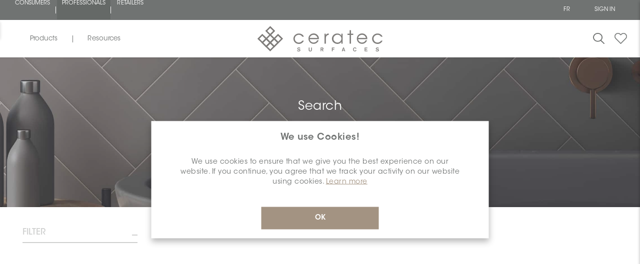

--- FILE ---
content_type: text/html; charset=utf-8
request_url: https://pro.ceratec.com/en/search?viewmode=sku&specs=173&q=&advs=false&cid=1&therm=
body_size: 93009
content:



    <!-- CSS Select2 -->
    
    <!-- jQuery + JS Select2 -->
    
    <!-- ✅ Moment.js core -->
    
    <!-- ✅ French locale (must match version) -->
    
    <!-- ✅ Your script AFTER moment is loaded -->
    
    
    <!-- Add the slick-theme.css if you want default styling -->
    
    <!-- Add the slick-theme.css if you want default styling -->
    
    
    
            
    
    
<!DOCTYPE html>
<html lang="en" dir="ltr" class="html-search-page">
<head>
    <title>Ceratec Surfaces. Search</title>
    <meta http-equiv="Content-type" content="text/html;charset=UTF-8" />
    <meta name="description" content="Ceratec Surfaces Offers You World&#x2019;s Best glass mosaic tile kitchen backsplash and ceramic tiles across 7 cities in Canada like Calgary, Quebec and Toronto.Ceratec Surface vous offre les meilleurs carreaux de mosa&#xEF;que en verre pour dosseret de cuisine et carreaux de c&#xE9;ramique au monde dans 7 villes du Canada comme Calgary, Qu&#xE9;bec et Toronto." />
    <meta name="keywords" content="tiles montreal, tiles for bathroom, tiles for kitchen, tiles and sink, tiles and stone, tiles around fireplace, tiles and flooring, tiles adhesive, tiles around bathtub, tiles bathroom, tiles backsplash, tiles bathroom, wall tiles, balcony tiles, backyard tiles, canada tiles, ceramic tiles canada, online tiles, cement, tiles, cleaner tiles, design tiles, deck tiles, design for kitchen, 3d tiles, 3d wall tiles, tiles exterior, tiles edmonton, tiles quebec, tiles ottawa, tiles calgary, tiles dartmouth, tiles toronto, tiles winnipeg, tiles edges, finishing tiles for balcony, tiles for outdoor, patio, tiles for decks, tiles for sale, tiles for backsplash, tiles for kitchen, backsplash, tiles for bathrooms,  3d tiles for wall, 3d tiles for bathroom, 3d tiles for kitchen, 3d tiles stickers, 3d tiles price, 3d tiles for bedroom, 3d tiles for floor, 3d tiles and stone, 3d tiles bathroom, 3d tiles bedroom, 3d tiles black, 3d tiles bathroom design, 3d tiles catalogue, 3d tiles ceramic, 3d tiles design, 3d tiles design for bedroom, 3d tiles design for wall, 3d tiles design for floor,carrelage montr&#xE9;al, carrelage pour salle de bain, carrelage pour cuisine, carrelage et &#xE9;vier, carrelage et pierre, carrelage autour de chemin&#xE9;e, carrelage et rev&#xEA;tement de sol, carrelage adh&#xE9;sif, carrelage autour de baignoire, carrelage salle de bain, carrelage dosseret, carrelage salle de bain, carrelage mural, carrelage balcon, arri&#xE8;re-cour carreaux, carreaux canada, carreaux de c&#xE9;ramique canada, ceramic en ligne, ciment, ceramic, ceramic design, ceramic pour terrasse, design pour cuisine, tuiles 3d, tuiles muraux 3d, tuiles ext&#xE9;rieurs, tuiles edmonton, carreaux quebec, carreaux ottawa, carreaux calgary , carreaux dartmouth, carreaux toronto, carreaux winnipeg, carreaux bords, carreaux de finition pour balcon, carreaux pour ext&#xE9;rieur, patio, carreaux pour terrasses, carreaux &#xE0; vendre, carreaux pour dosseret, carreaux pour cuisine, dosseret, carreaux pour salles de bains, Carreaux 3d pour mur, carreaux 3d pour salle de bain, carreaux 3d pour cuisine, autocollants carreaux 3d, prix carreaux 3d, carreaux 3d pour chambre, carreaux 3d pour sol, carreaux 3d et pierre, carreaux 3d salle de bain, carreaux 3d chambre, carreaux 3d noir, Conception de salle de bains en carreaux 3D, catalogue de carreaux 3D, carreaux en c&#xE9;ramique 3D, conception de carreaux 3D, conception de carreaux 3D pour chambre, conception de carreaux 3D pour mur, conception de carreaux 3D pour le sol" />
    <meta name="generator" content="nopCommerce" />
    <meta name="google" content="notranslate">
    <meta name="viewport" content="width=device-width, initial-scale=1, maximum-scale=1" />
    
    

    <link rel="stylesheet" type="text/css" href="/css/izpejkox3wbror8vbmqpkw.styles.css?v=QDN3pRqV0EafNFvPlLw93xxhFd0" /><link rel="stylesheet" type="text/css" href="https://maxcdn.bootstrapcdn.com/bootstrap/4.0.0/css/bootstrap.min.css" />
<link rel="stylesheet" type="text/css" href="https://cdn.jsdelivr.net/npm/select2@4.1.0-rc.0/dist/css/select2.min.css" />
<link rel="stylesheet" type="text/css" href="//cdn.jsdelivr.net/npm/slick-carousel@1.8.1/slick/slick.css" />
<link rel="stylesheet" type="text/css" href="//cdn.jsdelivr.net/npm/slick-carousel@1.8.1/slick/slick-theme.css" />


    <!-- Global site tag (gtag.js) - Google Analytics -->
<script async src="https://www.googletagmanager.com/gtag/js?id=UA-71156821-5"></script>
<script>
  window.dataLayer = window.dataLayer || [];
  function gtag(){dataLayer.push(arguments);}
  gtag('js', new Date());

  gtag('config', 'UA-71156821-5');
</script>

    
    
    
    <link rel="shortcut icon" href="/icons/icons_0/favicon.ico">

        <!-- Hotjar Tracking Code for https://ceratec.com/ -->
        
            <!-- Google Tag Manager GTM Professionnels -->
            

    
    <script type="text/javascript">

    // Assignation de la valeur booléenne en JavaScript
    var IsAuthenticated = false; // Convertir en minuscules

    // Afficher la valeur de la variable IsAuthenticated dans la console
    console.log('IsAuthenticated:', IsAuthenticated);

</script>



</head>

<body>
    
            <!-- Google Tag Manager (noscript) -->
            <noscript>
                <iframe src="https://www.googletagmanager.com/ns.html?id=GTM-WMCJJ2CF"
                height="0" width="0" style="display:none;visibility:hidden"></iframe>
            </noscript>


    <div class="custom-modal-overlayer inactive open-quick-view">
        <div class="overlay-content"></div>
    </div>

    <div class="loading-overlay"></div>
    







<div class="ajax-loading-block-window" style="display: none">
</div>
<div id="dialog-notifications-success" role="status" aria-live="polite" aria-atomic="true" title="Notification" style="display:none;">
</div>
<div id="dialog-notifications-error" role="alert" aria-live="assertive" aria-atomic="true" title="Error" style="display:none;">
</div>
<div id="dialog-notifications-warning" role="alert" aria-live="assertive" aria-atomic="true" title="Warning" style="display:none;">
</div>
<div id="bar-notification" class="bar-notification-container" role="status" aria-live="polite" aria-atomic="true" data-close="Close">
</div>



<!--[if lte IE 8]>
    <div style="clear:both;height:59px;text-align:center;position:relative;">
        <a href="http://www.microsoft.com/windows/internet-explorer/default.aspx" target="_blank">
            <img src="/Themes/Professional/Content/images/ie_warning.jpg" height="42" width="820" alt="You are using an outdated browser. For a faster, safer browsing experience, upgrade for free today." />
        </a>
    </div>
<![endif]-->

<div class="custom-modal add-Wishlist-modal" id="add-wishlist-popup">
</div>

<div id="QuickView" class="slideout-QuickView">
    <h3>Menu <a class="slideout-QuickView-toggle">X</a></h3>
</div>

<div class="master-wrapper-page ">
    
    


<!--Start of Tawk.to Script-->

<!--End of Tawk.to Script-->


<div class="custom-modal Wishlist-modal Wishlist-page-modal inactive " id="WishlistModal">
    <div class="modal-inner">
        <div class="fieldsetTitle">
            <div class="title">
                Projects
                <span class="btn-modal other close-modal-top">x</span>
            </div>
        </div>
        <div class="fieldsetTexte">
            <div class="texte">
                Save and organize your favorite products as you wish by signing up for a Ceratec Surfaces account.
                It's simple, fast and free!
                <svg xmlns="http://www.w3.org/2000/svg" width="25.351" height="22.32" viewBox="0 0 25.351 22.32">
                    <path id="Tracé_1551" data-name="Tracé 1551" d="M23.074,30.55a6.95,6.95,0,0,0-9.828.005l-.686.687-.7-.7a6.943,6.943,0,1,0-9.818,9.819l9.993,9.994a.713.713,0,0,0,1.011.005l10.015-9.978a6.964,6.964,0,0,0,.011-9.835Zm-1.022,8.818-9.509,9.473L3.055,39.352a5.509,5.509,0,1,1,7.79-7.791l1.2,1.2a.716.716,0,0,0,1.016,0l1.192-1.192a5.513,5.513,0,0,1,7.8,7.8Z" transform="translate(0.125 -28.376)" fill="#707372" stroke="#707372" stroke-width="0.25" />
                </svg>
            </div>
        </div>
        <div class="crete-wishlist-btn">
            <div class="d-block">
                <div class="Wishlist-register">
                    <div class="buttons">
                        <input type="button" id=""
                               class="button-filled-beige" value="Sign up"
                               onclick="location.href='/en/login?returnUrl=%2Fen%2Fsearch%3Fviewmode%3Dsku%26specs%3D173%26q%3D%26advs%3Dfalse%26cid%3D1%26therm%3D'" />
                    </div>
                </div>
            </div>
        </div>
    </div>
</div>

<div id="JSheader" class="header">
    
    <div class="header-upper">
        <div class="overlayOffCanvas"></div>
        <div class="header-ceratec   proHeader">
            <div class="header-ceratec-left block-desktop">
                <ul>
                    <li>
                        <a href="https://Ceratec.com/en" rel="noopener" target="_self" class="" onclick="setLog('Description: Logs the click on the Consumer link in the top menu (TopMenu).', 'Page: TopMenu, Action: Click-ConsumerLink','Metric','ClickConsumerLink');">CONSUMERS</a>
                    </li>
                    <li>
                        <a href="https://pro.ceratec.com/en" rel="noopener" target="_self" class="pro" onclick="setLog('Description: Logs the click on the Professional link in the top menu (TopMenu).', 'Page: TopMenu, Action: Click-ProfessionalLink','Metric','ClickProfessionalLink');">PROFESSIONALS</a>
                    </li>
                    <li>
                        <a href="https://Shop.ceratec.com/en" rel="noopener" target="_self" class="" onclick="setLog('Description: Logs the click on the ShopStore link in the top menu (TopMenu).', 'Page: TopMenu, Action: Click-ShopStoreLink','Metric','HomePageClickShopStoreLink');">RETAILERS</a>
                    </li>
                </ul>
            </div>
            <div class="header-ceratec-left block-mobile">
                <div>
                    <select class="form-control   proHeader" onChange="window.location.href=this.value">
                            <option value="https://Ceratec.com/en" target="_blank">
                                CONSUMERS
                            </option>
                            <option value='https://pro.ceratec.com/en' class="consumer" selected>
                                PROFESSIONALS
                            </option>
                            <option value="https://Shop.ceratec.com/en" target="_blank">
                                RETAILERS
                            </option>
                    </select>
                </div>

            </div>
            <div class="header-ceratec-right ">
                <div class="header-ceratec-right-menu desktop">
                    

    <div>
            <ul class="m-0">
                        <li>
                            <a href="https://pro.ceratec.com/en/changelanguage/2?returnUrl=%2Fen%2Fsearch%3Fviewmode%3Dsku%26specs%3D173%26q%3D%26advs%3Dfalse%26cid%3D1%26therm%3D" title="Francais">
                                <span class="language-selector">FR</span>
                            </a>
                        </li>
            </ul>
    </div>

                </div>
                <div class="header-ceratec-right-menu-account hintAccount ga-event-login" >
                    






    <li><a href="/en/login?returnUrl=%2Fen%2Fsearch%3Fviewmode%3Dsku%26specs%3D173%26q%3D%26advs%3Dfalse%26cid%3D1%26therm%3D" class="ico-login">SIGN IN</a></li>







                </div>
            </div>
        </div>
        
    </div>

    <div class="header-lower">
        <div class="position-fixed">
            <div class="header-left">
                

<style type="text/css">
    :root {
        --store-color: #707372;
        --store-colorSelected: #656967;
    }
</style>

<div class="menu-bar">
    <button id="produits" class="toggle-menu" onclick="setLog('Description: Logs the click on the Products menu in the Menu section on the default page.', 'Section: Menu Action: Click-menuProduits','Metric','TopMenuClickMenuProduits');">Products</button>
    <button id="resources" class="toggle-menu" onclick="setLog('Description: Logs the click on the Resources menu in the Menu section on the default page.', 'Section: Menu Action: Click-menuResources','Metric','TopMenuClickMenuResources');">Resources</button>
</div>

<div class="menu-panel">
    <div class="menu-sections menu-section-featured">
        <div class="menu-title-featured">Featured </div>
            <a href="/search?viewmode=rss3dAssets&amp;specs=1398" title="Featured">
                <div class="menu-item-featured">
                    <div class="menu-title-item-featured">
                        <div class="menu-title-center">
                        </div>
                    </div>
                    <img src="https://photos.ceratec.com/cdn-cgi/image/width=600,height=600,quality=50/Photos/TopMenu/Professional_New-Feature_En.svg" alt="Image du menu ceratecMenuitem.featured.3dAsset">
                </div>
            </a>
    </div>
    <div class="menu-sections ">
        <div class="menu-buttons">
            <button class="menu-button" data-target="menu-produits-section" onclick="setLog('Description: Logs the click on the Products menu in the Menu-menuOpen section on the default page.', 'Section: Menu-menuOpen Action: Click-menuProduits','Metric','TopMenuClickMenuProduit');">Products</button>
            <button class="menu-button" data-target="menu-resources-section" onclick="setLog('Description: Logs the click on the Resources menu in the Menu-menuOpen section on the default page.', 'Section: Menu-menuOpen Action: Click-menuResources','Metric','TopMenuClickMenuResources2');">Resources</button>
        </div>
        <div class="menu-item-section">
            <div class="menu-produits-section default-section">

                <ul>
                        <li class="sub-menu-toggle" onclick="setLog('Description: Logs the click on the openCategory- element in the sub-menu-produits-toggle section on the default page.', 'Section: sub-menu-produits-toggle Action: Click-openCategory-' + 'TILES','Metric','TopMenuClickMenuProduitopenCategory');">

                            <span>TILES</span>
                                            <div class="sublist-toggle"></div>
                                            <div class="list-container">
                                                <div class="menu-all">
                                            <a class="image-text" onclick="setLog('Description: Logs the click on menu-all in the Menu-produits-Open section on the default page.', 'Section: Menu-produits-Open Action: Click-menu-all','Metric','TopMenuClickMenuProduitAll');" href="/en/tiles">View all</a>
                                                </div>
                                                <ul class="sublist sub-menu level-0">
                                                        <li class="sublist-li">
                                                    <a onclick="setLog('Description: Logs the click on sublist- in the Menu-produits-Open section on the default page.', 'Section: Menu-produits-Open Action: Click-sublist-' + 'Floor','Metric','TopMenuClickProduitsSublist');" );" href="/en/floor">
                                                                <div class="image-container">
                                                                    <img src="https://photos.ceratec.com/cdn-cgi/image/width=600,height=600,quality=50/Photos/TopMenu/Tile_Floor.jpg" alt="floor">
                                                                    <div class="image-text">
                                                                        Floor
                                                                    </div>
                                                                </div>
                                                            </a>
                                                        </li>
                                                        <li class="sublist-li">
                                                    <a onclick="setLog('Description: Logs the click on sublist- in the Menu-produits-Open section on the default page.', 'Section: Menu-produits-Open Action: Click-sublist-' + 'Wall','Metric','TopMenuClickProduitsSublist');" );" href="/en/wall">
                                                                <div class="image-container">
                                                                    <img src="https://photos.ceratec.com/cdn-cgi/image/width=600,height=600,quality=50/Photos/TopMenu/Tile_Wall.jpg" alt="wall">
                                                                    <div class="image-text">
                                                                        Wall
                                                                    </div>
                                                                </div>
                                                            </a>
                                                        </li>
                                                        <li class="sublist-li">
                                                    <a onclick="setLog('Description: Logs the click on sublist- in the Menu-produits-Open section on the default page.', 'Section: Menu-produits-Open Action: Click-sublist-' + 'Mosaics','Metric','TopMenuClickProduitsSublist');" );" href="/en/mosaics">
                                                                <div class="image-container">
                                                                    <img src="https://photos.ceratec.com/cdn-cgi/image/width=600,height=600,quality=50/Photos/TopMenu/Tile_Mosaics.jpg" alt="mosaics">
                                                                    <div class="image-text">
                                                                        Mosaics
                                                                    </div>
                                                                </div>
                                                            </a>
                                                        </li>
                                                        <li class="sublist-li">
                                                    <a onclick="setLog('Description: Logs the click on sublist- in the Menu-produits-Open section on the default page.', 'Section: Menu-produits-Open Action: Click-sublist-' + 'Extra Large','Metric','TopMenuClickProduitsSublist');" );" href="/en/xxl">
                                                                <div class="image-container">
                                                                    <img src="https://photos.ceratec.com/cdn-cgi/image/width=600,height=600,quality=50/Photos/TopMenu/Tile_XXL.jpg" alt="xxl">
                                                                    <div class="image-text">
                                                                        Extra Large
                                                                    </div>
                                                                </div>
                                                            </a>
                                                        </li>
                                                </ul>
                                            </div>
                        </li>
                        <li class="sub-menu-toggle" onclick="setLog('Description: Logs the click on the openCategory- element in the sub-menu-produits-toggle section on the default page.', 'Section: sub-menu-produits-toggle Action: Click-openCategory-' + 'VINYL','Metric','TopMenuClickMenuProduitopenCategory');">

                            <span>VINYL</span>
                                            <div class="sublist-toggle"></div>
                                            <div class="list-container">
                                                <div class="menu-all">
                                            <a class="image-text" onclick="setLog('Description: Logs the click on menu-all in the Menu-produits-Open section on the default page.', 'Section: Menu-produits-Open Action: Click-menu-all','Metric','TopMenuClickMenuProduitAll');" href="/en/vinyls">View all</a>
                                                </div>
                                                <ul class="sublist sub-menu level-1">
                                                        <li class="sublist-li">
                                                    <a onclick="setLog('Description: Logs the click on sublist- in the Menu-produits-Open section on the default page.', 'Section: Menu-produits-Open Action: Click-sublist-' + 'Plank (LVP)','Metric','TopMenuClickProduitsSublist');" );" href="/en/plank-lvp">
                                                                <div class="image-container">
                                                                    <img src="https://photos.ceratec.com/cdn-cgi/image/width=600,height=600,quality=50/Photos/TopMenu/Vinyl_LVP.jpg" alt="plank-lvp">
                                                                    <div class="image-text">
                                                                        Plank (LVP)
                                                                    </div>
                                                                </div>
                                                            </a>
                                                        </li>
                                                        <li class="sublist-li">
                                                    <a onclick="setLog('Description: Logs the click on sublist- in the Menu-produits-Open section on the default page.', 'Section: Menu-produits-Open Action: Click-sublist-' + 'Tile (LVT)','Metric','TopMenuClickProduitsSublist');" );" href="/en/tile-lvt">
                                                                <div class="image-container">
                                                                    <img src="https://photos.ceratec.com/cdn-cgi/image/width=600,height=600,quality=50/Photos/TopMenu/Vinyl_LVT.jpg" alt="tile-lvt">
                                                                    <div class="image-text">
                                                                        Tile (LVT)
                                                                    </div>
                                                                </div>
                                                            </a>
                                                        </li>
                                                        <li class="sublist-li">
                                                    <a onclick="setLog('Description: Logs the click on sublist- in the Menu-produits-Open section on the default page.', 'Section: Menu-produits-Open Action: Click-sublist-' + 'Roll','Metric','TopMenuClickProduitsSublist');" );" href="/en/roll">
                                                                <div class="image-container">
                                                                    <img src="https://photos.ceratec.com/cdn-cgi/image/width=600,height=600,quality=50/Photos/TopMenu/Vinyl_Roll.jpg" alt="roll">
                                                                    <div class="image-text">
                                                                        Roll
                                                                    </div>
                                                                </div>
                                                            </a>
                                                        </li>
                                                </ul>
                                            </div>
                        </li>
                        <li class="sub-menu-toggle" onclick="setLog('Description: Logs the click on the openCategory- element in the sub-menu-produits-toggle section on the default page.', 'Section: sub-menu-produits-toggle Action: Click-openCategory-' + 'INSTALLATION SYSTEMS','Metric','TopMenuClickMenuProduitopenCategory');">

                            <span>INSTALLATION SYSTEMS</span>
                                            <div class="sublist-toggle"></div>
                                            <div class="list-container">
                                                <div class="menu-all">
                                            <a class="image-text" onclick="setLog('Description: Logs the click on menu-all in the Menu-produits-Open section on the default page.', 'Section: Menu-produits-Open Action: Click-menu-all','Metric','TopMenuClickMenuProduitAll');" href="/en/installation-systems">View all</a>
                                                </div>
                                                <ul class="sublist sub-menu level-2">
                                                        <li class="sublist-li">
                                                    <a onclick="setLog('Description: Logs the click on sublist- in the Menu-produits-Open section on the default page.', 'Section: Menu-produits-Open Action: Click-sublist-' + 'Membranes and Floor Warmings','Metric','TopMenuClickProduitsSublist');" );" href="/en/membrane-and-heated-floors">
                                                                <div class="image-container">
                                                                    <img src="https://photos.ceratec.com/cdn-cgi/image/width=600,height=600,quality=50/Photos/TopMenu/IS_membrane-and-heated-floors.jpg" alt="membrane-and-heated-floors">
                                                                    <div class="image-text">
                                                                        Membranes and Floor Warmings
                                                                    </div>
                                                                </div>
                                                            </a>
                                                        </li>
                                                        <li class="sublist-li">
                                                    <a onclick="setLog('Description: Logs the click on sublist- in the Menu-produits-Open section on the default page.', 'Section: Menu-produits-Open Action: Click-sublist-' + 'Moldings and Profiles','Metric','TopMenuClickProduitsSublist');" );" href="/en/mouldings-and-profiles">
                                                                <div class="image-container">
                                                                    <img src="https://photos.ceratec.com/cdn-cgi/image/width=600,height=600,quality=50/Photos/TopMenu/IS_mouldings-and-profiles.jpg" alt="mouldings-and-profiles">
                                                                    <div class="image-text">
                                                                        Moldings and Profiles
                                                                    </div>
                                                                </div>
                                                            </a>
                                                        </li>
                                                        <li class="sublist-li">
                                                    <a onclick="setLog('Description: Logs the click on sublist- in the Menu-produits-Open section on the default page.', 'Section: Menu-produits-Open Action: Click-sublist-' + 'Tools and Accessories','Metric','TopMenuClickProduitsSublist');" );" href="/en/tools-and-accessories">
                                                                <div class="image-container">
                                                                    <img src="https://photos.ceratec.com/cdn-cgi/image/width=600,height=600,quality=50/Photos/TopMenu/IS_tools-and-accessories.jpg" alt="tools-and-accessories">
                                                                    <div class="image-text">
                                                                        Tools and Accessories
                                                                    </div>
                                                                </div>
                                                            </a>
                                                        </li>
                                                        <li class="sublist-li">
                                                    <a onclick="setLog('Description: Logs the click on sublist- in the Menu-produits-Open section on the default page.', 'Section: Menu-produits-Open Action: Click-sublist-' + 'Setting Materials','Metric','TopMenuClickProduitsSublist');" );" href="/en/setting-materials">
                                                                <div class="image-container">
                                                                    <img src="https://photos.ceratec.com/cdn-cgi/image/width=600,height=600,quality=50/Photos/TopMenu/IS_setting-materials.jpg" alt="setting-materials">
                                                                    <div class="image-text">
                                                                        Setting Materials
                                                                    </div>
                                                                </div>
                                                            </a>
                                                        </li>
                                                        <li class="sublist-li">
                                                    <a onclick="setLog('Description: Logs the click on sublist- in the Menu-produits-Open section on the default page.', 'Section: Menu-produits-Open Action: Click-sublist-' + 'Structural and Shower Systems','Metric','TopMenuClickProduitsSublist');" );" href="/en/shower-and-structural-systems">
                                                                <div class="image-container">
                                                                    <img src="https://photos.ceratec.com/cdn-cgi/image/width=600,height=600,quality=50/Photos/TopMenu/IS_shower-and-structural-systems.jpg" alt="shower-and-structural-systems">
                                                                    <div class="image-text">
                                                                        Structural and Shower Systems
                                                                    </div>
                                                                </div>
                                                            </a>
                                                        </li>
                                                </ul>
                                            </div>
                        </li>
                </ul>
            </div>

            <div class="menu-resources-section">
                <!-- Contenu de la section Resources -->
                <ul>
                        <li class="sub-menu-toggle noChevronRight-White">
                            <a onclick="setLog('Description: Logs the click on sublist- in the Menu-produits-Open section on the default page. Content of the Resources section.', 'Section: Menu-produits-Open Action: Click-sublist-' + 'CeratecMenuItem.Resources.blog','Metric','TopMenuClicksublist');" );" href="/en/blog">
                                <span>Blog</span>
                            </a>
                        </li>
                        <li class="sub-menu-toggle noChevronRight-White">
                            <a onclick="setLog('Description: Logs the click on sublist- in the Menu-produits-Open section on the default page. Content of the Resources section.', 'Section: Menu-produits-Open Action: Click-sublist-' + 'CeratecMenuItem.Resources.careers','Metric','TopMenuClicksublist');" );" href="/en/careers">
                                <span>Careers</span>
                            </a>
                        </li>
                        <li class="sub-menu-toggle noChevronRight-White">
                            <a onclick="setLog('Description: Logs the click on sublist- in the Menu-produits-Open section on the default page. Content of the Resources section.', 'Section: Menu-produits-Open Action: Click-sublist-' + 'CeratecMenuItem.Resources.reach-us','Metric','TopMenuClicksublist');" );" href="/en/reach-us">
                                <span>Reach Us</span>
                            </a>
                        </li>
                        <li class="sub-menu-toggle noChevronRight-White">
                            <a onclick="setLog('Description: Logs the click on sublist- in the Menu-produits-Open section on the default page. Content of the Resources section.', 'Section: Menu-produits-Open Action: Click-sublist-' + 'CeratecMenuItem.Resources.About','Metric','TopMenuClicksublist');" );" href="/en/about-ceratec">
                                <span>About</span>
                            </a>
                        </li>
                </ul>
            </div>
        </div>
    </div>
</div>


<div class="menu-title-mobile" id="nav-icon3">
    <div>
        <span></span>
        <span></span>
        <span></span>
        <span></span>
    </div>
</div>

<div class="menu-mobile">
    <div class="menu-buttons-mobile">
		<button class="menu-button-mobile" data-target="menu-produits-section-mobile">Products</button>
		<button class="menu-button-mobile" data-target="menu-resources-section-mobile">Resources</button>
    </div>

    <div class="menu-sections">
        <div class="menu-produits-section-mobile default-section">
            <ul class="menu-responsive">

                    <li class="sub-menu-toggle">

                        <span>TILES</span>
                                        <div class="sublist-toggle"></div>
                                        <div class="list-container">
                                            <div class="menu-all">
                                                <a class="image-text" href="/en/tiles">View all</a>
                                            </div>
                                            <ul class="sublist sub-menu level-0">
                                                    <li class="sublist-li">
                                                        <a class="image-text" href="/en/floor">Floor</a>
                                                    </li>
                                                    <li class="sublist-li">
                                                        <a class="image-text" href="/en/wall">Wall</a>
                                                    </li>
                                                    <li class="sublist-li">
                                                        <a class="image-text" href="/en/mosaics">Mosaics</a>
                                                    </li>
                                                    <li class="sublist-li">
                                                        <a class="image-text" href="/en/xxl">Extra Large</a>
                                                    </li>
                                            </ul>
                                        </div>
                    </li>
                    <li class="sub-menu-toggle">

                        <span>VINYL</span>
                                        <div class="sublist-toggle"></div>
                                        <div class="list-container">
                                            <div class="menu-all">
                                                <a class="image-text" href="/en/vinyls">View all</a>
                                            </div>
                                            <ul class="sublist sub-menu level-1">
                                                    <li class="sublist-li">
                                                        <a class="image-text" href="/en/plank-lvp">Plank (LVP)</a>
                                                    </li>
                                                    <li class="sublist-li">
                                                        <a class="image-text" href="/en/tile-lvt">Tile (LVT)</a>
                                                    </li>
                                                    <li class="sublist-li">
                                                        <a class="image-text" href="/en/roll">Roll</a>
                                                    </li>
                                            </ul>
                                        </div>
                    </li>
                    <li class="sub-menu-toggle">

                        <span>INSTALLATION SYSTEMS</span>
                                        <div class="sublist-toggle"></div>
                                        <div class="list-container">
                                            <div class="menu-all">
                                                <a class="image-text" href="/en/installation-systems">View all</a>
                                            </div>
                                            <ul class="sublist sub-menu level-2">
                                                    <li class="sublist-li">
                                                        <a class="image-text" href="/en/membrane-and-heated-floors">Membranes and Floor Warmings</a>
                                                    </li>
                                                    <li class="sublist-li">
                                                        <a class="image-text" href="/en/mouldings-and-profiles">Moldings and Profiles</a>
                                                    </li>
                                                    <li class="sublist-li">
                                                        <a class="image-text" href="/en/tools-and-accessories">Tools and Accessories</a>
                                                    </li>
                                                    <li class="sublist-li">
                                                        <a class="image-text" href="/en/setting-materials">Setting Materials</a>
                                                    </li>
                                                    <li class="sublist-li">
                                                        <a class="image-text" href="/en/shower-and-structural-systems">Structural and Shower Systems</a>
                                                    </li>
                                            </ul>
                                        </div>
                    </li>
            </ul>
        </div>
        <div class="menu-resources-section-mobile">
            <!-- Contenu de la section Resources -->
            <ul>
                    <li class="sub-menu-toggle noChevronRight-White">
                        <a href="/en/blog">
                            <span>Blog</span>
                        </a>
                    </li>
                    <li class="sub-menu-toggle noChevronRight-White">
                        <a href="/en/careers">
                            <span>Careers</span>
                        </a>
                    </li>
                    <li class="sub-menu-toggle noChevronRight-White">
                        <a href="/en/reach-us">
                            <span>Reach Us</span>
                        </a>
                    </li>
                    <li class="sub-menu-toggle noChevronRight-White">
                        <a href="/en/about-ceratec">
                            <span>About</span>
                        </a>
                    </li>
            </ul>
        </div>
    </div>
    <div class="menu-section-featured">
        <div class="menu-title-featured">Featured </div>
            <a href="/search?viewmode=rss3dAssets&amp;specs=1398" title="Featured">
                <div class="menu-item-featured">
                    <div class="menu-title-item-featured">
                        <div class="menu-title-center">
                        </div>
                    </div>
                    <img src="https://photos.ceratec.com/cdn-cgi/image/width=600,height=600,quality=50/Photos/TopMenu/Professional_New-Feature_En.svg" alt="Image du menu">
                </div>
            </a>
    </div>
    <div class="bottomLinks">
        <div class="blockLinks">
            <div class="blockLink d-flex row">  

    <div>
            <ul class="m-0">
                        <li>
                            <a href="https://pro.ceratec.com/en/changelanguage/2?returnUrl=%2Fen%2Fsearch%3Fviewmode%3Dsku%26specs%3D173%26q%3D%26advs%3Dfalse%26cid%3D1%26therm%3D" title="Francais">
                                <span class="language-selector">FR</span>
                            </a>
                        </li>
            </ul>
    </div>
</div>
            <div class="blockLink d-flex row">
                <span>
                </span>
            </div>

        </div>
    </div>
</div>








            </div>
            <div class="header-center">
                <a class="logo" href="/">

    <img title="" alt="Professional" src="/Themes/_Sass/Content/img/Ceratec_Logo.svg">
</a>

            </div>
            <div class="header-right">
                <div class="search-wrap">
                    <span title="Search">
                        <svg xmlns="http://www.w3.org/2000/svg" width="22.529" height="22.529" viewBox="0 0 22.529 22.529">
                            <path id="search" d="M22.394,20.841,16.122,14.56a8.353,8.353,0,0,0,2.591-6.024A8.715,8.715,0,0,0,9.848,0,8.715,8.715,0,0,0,.983,8.536a8.715,8.715,0,0,0,8.865,8.536,9.032,9.032,0,0,0,5.65-1.964l6.288,6.3a.434.434,0,0,0,.6.011A.4.4,0,0,0,22.394,20.841ZM9.848,16.259A7.885,7.885,0,0,1,1.827,8.536,7.885,7.885,0,0,1,9.848.813a7.885,7.885,0,0,1,8.021,7.723A7.885,7.885,0,0,1,9.848,16.259Z" transform="translate(-0.483 0.5)" fill="#707372" stroke="#707372" stroke-width="1" />
                        </svg>
                    </span>
                </div>
                <div class="search-box store-search-box">
                    




<style>


</style>

<form method="get" id="small-search-box-form" action="/en/search">
        <div class="SearchBoxContaineur">
            <div class="wrap">
                <div id="hintNowrapInput" class="nowrap-input">
                    <div class="vl"></div>
                    <input type="search" class="search-box-text" id="small-searchterms" autocomplete="off" name="q" placeholder="Search" aria-label="Search store" />

                    <div class="buttons">
                        <input type="submit" id="small-searchterms-submitButton" class="button-filled search-button " value="" placeholder="Search" aria-label="Search" />


                            <a href="/search?viewmode=chips&q=&advs=false&cid=0&therm=OnTheGo" id="searchLink" class="button-filled search-button-list ga-event-on-the-go" title="On The Go"
                               onclick="setLog('Description: Logs the click on the OntheGo element in the SearchBox view on the default page.', 'Page: SearchBox, Vue: OntheGo, Action: Click-onthego)','Metric','SearchBoxClickOnthego');">
                                On The Go
                            </a>

                        

                    </div>
                    <div class="close-btn" ></div>
                </div>
            </div>
        </div>
            
            
</form>








                </div>
                        <div class="wishlist" title="Projects">
                            <div class="buttons">
                                <input type="button" class=" ico-wishlist" value="" id="btnWishlist" />
                            </div>
                        </div>
                        
                <div class="header-right-mobile">
                    

<style type="text/css">
    :root {
        --store-color: #707372;
        --store-colorSelected: #656967;
    }
</style>

<div class="menu-bar">
    <button id="produits" class="toggle-menu" onclick="setLog('Description: Logs the click on the Products menu in the Menu section on the default page.', 'Section: Menu Action: Click-menuProduits','Metric','TopMenuClickMenuProduits');">Products</button>
    <button id="resources" class="toggle-menu" onclick="setLog('Description: Logs the click on the Resources menu in the Menu section on the default page.', 'Section: Menu Action: Click-menuResources','Metric','TopMenuClickMenuResources');">Resources</button>
</div>

<div class="menu-panel">
    <div class="menu-sections menu-section-featured">
        <div class="menu-title-featured">Featured </div>
            <a href="/search?viewmode=rss3dAssets&amp;specs=1398" title="Featured">
                <div class="menu-item-featured">
                    <div class="menu-title-item-featured">
                        <div class="menu-title-center">
                        </div>
                    </div>
                    <img src="https://photos.ceratec.com/cdn-cgi/image/width=600,height=600,quality=50/Photos/TopMenu/Professional_New-Feature_En.svg" alt="Image du menu ceratecMenuitem.featured.3dAsset">
                </div>
            </a>
    </div>
    <div class="menu-sections ">
        <div class="menu-buttons">
            <button class="menu-button" data-target="menu-produits-section" onclick="setLog('Description: Logs the click on the Products menu in the Menu-menuOpen section on the default page.', 'Section: Menu-menuOpen Action: Click-menuProduits','Metric','TopMenuClickMenuProduit');">Products</button>
            <button class="menu-button" data-target="menu-resources-section" onclick="setLog('Description: Logs the click on the Resources menu in the Menu-menuOpen section on the default page.', 'Section: Menu-menuOpen Action: Click-menuResources','Metric','TopMenuClickMenuResources2');">Resources</button>
        </div>
        <div class="menu-item-section">
            <div class="menu-produits-section default-section">

                <ul>
                        <li class="sub-menu-toggle" onclick="setLog('Description: Logs the click on the openCategory- element in the sub-menu-produits-toggle section on the default page.', 'Section: sub-menu-produits-toggle Action: Click-openCategory-' + 'TILES','Metric','TopMenuClickMenuProduitopenCategory');">

                            <span>TILES</span>
                                            <div class="sublist-toggle"></div>
                                            <div class="list-container">
                                                <div class="menu-all">
                                            <a class="image-text" onclick="setLog('Description: Logs the click on menu-all in the Menu-produits-Open section on the default page.', 'Section: Menu-produits-Open Action: Click-menu-all','Metric','TopMenuClickMenuProduitAll');" href="/en/tiles">View all</a>
                                                </div>
                                                <ul class="sublist sub-menu level-0">
                                                        <li class="sublist-li">
                                                    <a onclick="setLog('Description: Logs the click on sublist- in the Menu-produits-Open section on the default page.', 'Section: Menu-produits-Open Action: Click-sublist-' + 'Floor','Metric','TopMenuClickProduitsSublist');" );" href="/en/floor">
                                                                <div class="image-container">
                                                                    <img src="https://photos.ceratec.com/cdn-cgi/image/width=600,height=600,quality=50/Photos/TopMenu/Tile_Floor.jpg" alt="floor">
                                                                    <div class="image-text">
                                                                        Floor
                                                                    </div>
                                                                </div>
                                                            </a>
                                                        </li>
                                                        <li class="sublist-li">
                                                    <a onclick="setLog('Description: Logs the click on sublist- in the Menu-produits-Open section on the default page.', 'Section: Menu-produits-Open Action: Click-sublist-' + 'Wall','Metric','TopMenuClickProduitsSublist');" );" href="/en/wall">
                                                                <div class="image-container">
                                                                    <img src="https://photos.ceratec.com/cdn-cgi/image/width=600,height=600,quality=50/Photos/TopMenu/Tile_Wall.jpg" alt="wall">
                                                                    <div class="image-text">
                                                                        Wall
                                                                    </div>
                                                                </div>
                                                            </a>
                                                        </li>
                                                        <li class="sublist-li">
                                                    <a onclick="setLog('Description: Logs the click on sublist- in the Menu-produits-Open section on the default page.', 'Section: Menu-produits-Open Action: Click-sublist-' + 'Mosaics','Metric','TopMenuClickProduitsSublist');" );" href="/en/mosaics">
                                                                <div class="image-container">
                                                                    <img src="https://photos.ceratec.com/cdn-cgi/image/width=600,height=600,quality=50/Photos/TopMenu/Tile_Mosaics.jpg" alt="mosaics">
                                                                    <div class="image-text">
                                                                        Mosaics
                                                                    </div>
                                                                </div>
                                                            </a>
                                                        </li>
                                                        <li class="sublist-li">
                                                    <a onclick="setLog('Description: Logs the click on sublist- in the Menu-produits-Open section on the default page.', 'Section: Menu-produits-Open Action: Click-sublist-' + 'Extra Large','Metric','TopMenuClickProduitsSublist');" );" href="/en/xxl">
                                                                <div class="image-container">
                                                                    <img src="https://photos.ceratec.com/cdn-cgi/image/width=600,height=600,quality=50/Photos/TopMenu/Tile_XXL.jpg" alt="xxl">
                                                                    <div class="image-text">
                                                                        Extra Large
                                                                    </div>
                                                                </div>
                                                            </a>
                                                        </li>
                                                </ul>
                                            </div>
                        </li>
                        <li class="sub-menu-toggle" onclick="setLog('Description: Logs the click on the openCategory- element in the sub-menu-produits-toggle section on the default page.', 'Section: sub-menu-produits-toggle Action: Click-openCategory-' + 'VINYL','Metric','TopMenuClickMenuProduitopenCategory');">

                            <span>VINYL</span>
                                            <div class="sublist-toggle"></div>
                                            <div class="list-container">
                                                <div class="menu-all">
                                            <a class="image-text" onclick="setLog('Description: Logs the click on menu-all in the Menu-produits-Open section on the default page.', 'Section: Menu-produits-Open Action: Click-menu-all','Metric','TopMenuClickMenuProduitAll');" href="/en/vinyls">View all</a>
                                                </div>
                                                <ul class="sublist sub-menu level-1">
                                                        <li class="sublist-li">
                                                    <a onclick="setLog('Description: Logs the click on sublist- in the Menu-produits-Open section on the default page.', 'Section: Menu-produits-Open Action: Click-sublist-' + 'Plank (LVP)','Metric','TopMenuClickProduitsSublist');" );" href="/en/plank-lvp">
                                                                <div class="image-container">
                                                                    <img src="https://photos.ceratec.com/cdn-cgi/image/width=600,height=600,quality=50/Photos/TopMenu/Vinyl_LVP.jpg" alt="plank-lvp">
                                                                    <div class="image-text">
                                                                        Plank (LVP)
                                                                    </div>
                                                                </div>
                                                            </a>
                                                        </li>
                                                        <li class="sublist-li">
                                                    <a onclick="setLog('Description: Logs the click on sublist- in the Menu-produits-Open section on the default page.', 'Section: Menu-produits-Open Action: Click-sublist-' + 'Tile (LVT)','Metric','TopMenuClickProduitsSublist');" );" href="/en/tile-lvt">
                                                                <div class="image-container">
                                                                    <img src="https://photos.ceratec.com/cdn-cgi/image/width=600,height=600,quality=50/Photos/TopMenu/Vinyl_LVT.jpg" alt="tile-lvt">
                                                                    <div class="image-text">
                                                                        Tile (LVT)
                                                                    </div>
                                                                </div>
                                                            </a>
                                                        </li>
                                                        <li class="sublist-li">
                                                    <a onclick="setLog('Description: Logs the click on sublist- in the Menu-produits-Open section on the default page.', 'Section: Menu-produits-Open Action: Click-sublist-' + 'Roll','Metric','TopMenuClickProduitsSublist');" );" href="/en/roll">
                                                                <div class="image-container">
                                                                    <img src="https://photos.ceratec.com/cdn-cgi/image/width=600,height=600,quality=50/Photos/TopMenu/Vinyl_Roll.jpg" alt="roll">
                                                                    <div class="image-text">
                                                                        Roll
                                                                    </div>
                                                                </div>
                                                            </a>
                                                        </li>
                                                </ul>
                                            </div>
                        </li>
                        <li class="sub-menu-toggle" onclick="setLog('Description: Logs the click on the openCategory- element in the sub-menu-produits-toggle section on the default page.', 'Section: sub-menu-produits-toggle Action: Click-openCategory-' + 'INSTALLATION SYSTEMS','Metric','TopMenuClickMenuProduitopenCategory');">

                            <span>INSTALLATION SYSTEMS</span>
                                            <div class="sublist-toggle"></div>
                                            <div class="list-container">
                                                <div class="menu-all">
                                            <a class="image-text" onclick="setLog('Description: Logs the click on menu-all in the Menu-produits-Open section on the default page.', 'Section: Menu-produits-Open Action: Click-menu-all','Metric','TopMenuClickMenuProduitAll');" href="/en/installation-systems">View all</a>
                                                </div>
                                                <ul class="sublist sub-menu level-2">
                                                        <li class="sublist-li">
                                                    <a onclick="setLog('Description: Logs the click on sublist- in the Menu-produits-Open section on the default page.', 'Section: Menu-produits-Open Action: Click-sublist-' + 'Membranes and Floor Warmings','Metric','TopMenuClickProduitsSublist');" );" href="/en/membrane-and-heated-floors">
                                                                <div class="image-container">
                                                                    <img src="https://photos.ceratec.com/cdn-cgi/image/width=600,height=600,quality=50/Photos/TopMenu/IS_membrane-and-heated-floors.jpg" alt="membrane-and-heated-floors">
                                                                    <div class="image-text">
                                                                        Membranes and Floor Warmings
                                                                    </div>
                                                                </div>
                                                            </a>
                                                        </li>
                                                        <li class="sublist-li">
                                                    <a onclick="setLog('Description: Logs the click on sublist- in the Menu-produits-Open section on the default page.', 'Section: Menu-produits-Open Action: Click-sublist-' + 'Moldings and Profiles','Metric','TopMenuClickProduitsSublist');" );" href="/en/mouldings-and-profiles">
                                                                <div class="image-container">
                                                                    <img src="https://photos.ceratec.com/cdn-cgi/image/width=600,height=600,quality=50/Photos/TopMenu/IS_mouldings-and-profiles.jpg" alt="mouldings-and-profiles">
                                                                    <div class="image-text">
                                                                        Moldings and Profiles
                                                                    </div>
                                                                </div>
                                                            </a>
                                                        </li>
                                                        <li class="sublist-li">
                                                    <a onclick="setLog('Description: Logs the click on sublist- in the Menu-produits-Open section on the default page.', 'Section: Menu-produits-Open Action: Click-sublist-' + 'Tools and Accessories','Metric','TopMenuClickProduitsSublist');" );" href="/en/tools-and-accessories">
                                                                <div class="image-container">
                                                                    <img src="https://photos.ceratec.com/cdn-cgi/image/width=600,height=600,quality=50/Photos/TopMenu/IS_tools-and-accessories.jpg" alt="tools-and-accessories">
                                                                    <div class="image-text">
                                                                        Tools and Accessories
                                                                    </div>
                                                                </div>
                                                            </a>
                                                        </li>
                                                        <li class="sublist-li">
                                                    <a onclick="setLog('Description: Logs the click on sublist- in the Menu-produits-Open section on the default page.', 'Section: Menu-produits-Open Action: Click-sublist-' + 'Setting Materials','Metric','TopMenuClickProduitsSublist');" );" href="/en/setting-materials">
                                                                <div class="image-container">
                                                                    <img src="https://photos.ceratec.com/cdn-cgi/image/width=600,height=600,quality=50/Photos/TopMenu/IS_setting-materials.jpg" alt="setting-materials">
                                                                    <div class="image-text">
                                                                        Setting Materials
                                                                    </div>
                                                                </div>
                                                            </a>
                                                        </li>
                                                        <li class="sublist-li">
                                                    <a onclick="setLog('Description: Logs the click on sublist- in the Menu-produits-Open section on the default page.', 'Section: Menu-produits-Open Action: Click-sublist-' + 'Structural and Shower Systems','Metric','TopMenuClickProduitsSublist');" );" href="/en/shower-and-structural-systems">
                                                                <div class="image-container">
                                                                    <img src="https://photos.ceratec.com/cdn-cgi/image/width=600,height=600,quality=50/Photos/TopMenu/IS_shower-and-structural-systems.jpg" alt="shower-and-structural-systems">
                                                                    <div class="image-text">
                                                                        Structural and Shower Systems
                                                                    </div>
                                                                </div>
                                                            </a>
                                                        </li>
                                                </ul>
                                            </div>
                        </li>
                </ul>
            </div>

            <div class="menu-resources-section">
                <!-- Contenu de la section Resources -->
                <ul>
                        <li class="sub-menu-toggle noChevronRight-White">
                            <a onclick="setLog('Description: Logs the click on sublist- in the Menu-produits-Open section on the default page. Content of the Resources section.', 'Section: Menu-produits-Open Action: Click-sublist-' + 'CeratecMenuItem.Resources.blog','Metric','TopMenuClicksublist');" );" href="/en/blog">
                                <span>Blog</span>
                            </a>
                        </li>
                        <li class="sub-menu-toggle noChevronRight-White">
                            <a onclick="setLog('Description: Logs the click on sublist- in the Menu-produits-Open section on the default page. Content of the Resources section.', 'Section: Menu-produits-Open Action: Click-sublist-' + 'CeratecMenuItem.Resources.careers','Metric','TopMenuClicksublist');" );" href="/en/careers">
                                <span>Careers</span>
                            </a>
                        </li>
                        <li class="sub-menu-toggle noChevronRight-White">
                            <a onclick="setLog('Description: Logs the click on sublist- in the Menu-produits-Open section on the default page. Content of the Resources section.', 'Section: Menu-produits-Open Action: Click-sublist-' + 'CeratecMenuItem.Resources.reach-us','Metric','TopMenuClicksublist');" );" href="/en/reach-us">
                                <span>Reach Us</span>
                            </a>
                        </li>
                        <li class="sub-menu-toggle noChevronRight-White">
                            <a onclick="setLog('Description: Logs the click on sublist- in the Menu-produits-Open section on the default page. Content of the Resources section.', 'Section: Menu-produits-Open Action: Click-sublist-' + 'CeratecMenuItem.Resources.About','Metric','TopMenuClicksublist');" );" href="/en/about-ceratec">
                                <span>About</span>
                            </a>
                        </li>
                </ul>
            </div>
        </div>
    </div>
</div>


<div class="menu-title-mobile" id="nav-icon3">
    <div>
        <span></span>
        <span></span>
        <span></span>
        <span></span>
    </div>
</div>

<div class="menu-mobile">
    <div class="menu-buttons-mobile">
		<button class="menu-button-mobile" data-target="menu-produits-section-mobile">Products</button>
		<button class="menu-button-mobile" data-target="menu-resources-section-mobile">Resources</button>
    </div>

    <div class="menu-sections">
        <div class="menu-produits-section-mobile default-section">
            <ul class="menu-responsive">

                    <li class="sub-menu-toggle">

                        <span>TILES</span>
                                        <div class="sublist-toggle"></div>
                                        <div class="list-container">
                                            <div class="menu-all">
                                                <a class="image-text" href="/en/tiles">View all</a>
                                            </div>
                                            <ul class="sublist sub-menu level-0">
                                                    <li class="sublist-li">
                                                        <a class="image-text" href="/en/floor">Floor</a>
                                                    </li>
                                                    <li class="sublist-li">
                                                        <a class="image-text" href="/en/wall">Wall</a>
                                                    </li>
                                                    <li class="sublist-li">
                                                        <a class="image-text" href="/en/mosaics">Mosaics</a>
                                                    </li>
                                                    <li class="sublist-li">
                                                        <a class="image-text" href="/en/xxl">Extra Large</a>
                                                    </li>
                                            </ul>
                                        </div>
                    </li>
                    <li class="sub-menu-toggle">

                        <span>VINYL</span>
                                        <div class="sublist-toggle"></div>
                                        <div class="list-container">
                                            <div class="menu-all">
                                                <a class="image-text" href="/en/vinyls">View all</a>
                                            </div>
                                            <ul class="sublist sub-menu level-1">
                                                    <li class="sublist-li">
                                                        <a class="image-text" href="/en/plank-lvp">Plank (LVP)</a>
                                                    </li>
                                                    <li class="sublist-li">
                                                        <a class="image-text" href="/en/tile-lvt">Tile (LVT)</a>
                                                    </li>
                                                    <li class="sublist-li">
                                                        <a class="image-text" href="/en/roll">Roll</a>
                                                    </li>
                                            </ul>
                                        </div>
                    </li>
                    <li class="sub-menu-toggle">

                        <span>INSTALLATION SYSTEMS</span>
                                        <div class="sublist-toggle"></div>
                                        <div class="list-container">
                                            <div class="menu-all">
                                                <a class="image-text" href="/en/installation-systems">View all</a>
                                            </div>
                                            <ul class="sublist sub-menu level-2">
                                                    <li class="sublist-li">
                                                        <a class="image-text" href="/en/membrane-and-heated-floors">Membranes and Floor Warmings</a>
                                                    </li>
                                                    <li class="sublist-li">
                                                        <a class="image-text" href="/en/mouldings-and-profiles">Moldings and Profiles</a>
                                                    </li>
                                                    <li class="sublist-li">
                                                        <a class="image-text" href="/en/tools-and-accessories">Tools and Accessories</a>
                                                    </li>
                                                    <li class="sublist-li">
                                                        <a class="image-text" href="/en/setting-materials">Setting Materials</a>
                                                    </li>
                                                    <li class="sublist-li">
                                                        <a class="image-text" href="/en/shower-and-structural-systems">Structural and Shower Systems</a>
                                                    </li>
                                            </ul>
                                        </div>
                    </li>
            </ul>
        </div>
        <div class="menu-resources-section-mobile">
            <!-- Contenu de la section Resources -->
            <ul>
                    <li class="sub-menu-toggle noChevronRight-White">
                        <a href="/en/blog">
                            <span>Blog</span>
                        </a>
                    </li>
                    <li class="sub-menu-toggle noChevronRight-White">
                        <a href="/en/careers">
                            <span>Careers</span>
                        </a>
                    </li>
                    <li class="sub-menu-toggle noChevronRight-White">
                        <a href="/en/reach-us">
                            <span>Reach Us</span>
                        </a>
                    </li>
                    <li class="sub-menu-toggle noChevronRight-White">
                        <a href="/en/about-ceratec">
                            <span>About</span>
                        </a>
                    </li>
            </ul>
        </div>
    </div>
    <div class="menu-section-featured">
        <div class="menu-title-featured">Featured </div>
            <a href="/search?viewmode=rss3dAssets&amp;specs=1398" title="Featured">
                <div class="menu-item-featured">
                    <div class="menu-title-item-featured">
                        <div class="menu-title-center">
                        </div>
                    </div>
                    <img src="https://photos.ceratec.com/cdn-cgi/image/width=600,height=600,quality=50/Photos/TopMenu/Professional_New-Feature_En.svg" alt="Image du menu">
                </div>
            </a>
    </div>
    <div class="bottomLinks">
        <div class="blockLinks">
            <div class="blockLink d-flex row">  

    <div>
            <ul class="m-0">
                        <li>
                            <a href="https://pro.ceratec.com/en/changelanguage/2?returnUrl=%2Fen%2Fsearch%3Fviewmode%3Dsku%26specs%3D173%26q%3D%26advs%3Dfalse%26cid%3D1%26therm%3D" title="Francais">
                                <span class="language-selector">FR</span>
                            </a>
                        </li>
            </ul>
    </div>
</div>
            <div class="blockLink d-flex row">
                <span>
                </span>
            </div>

        </div>
    </div>
</div>








                </div>
            </div>
        </div>
    </div>
</div>



    
    <div class="removepopup-wrapper">
        <a href="#cartitem-removepopup" class="open-popup-sc d-none">Show inline popup</a>
        <div id="cartitem-removepopup" class="white-popup mfp-hide d-none">
            <div class="lighboxcontainer">
                <div class="lighboxheadercontainer">Remove item</div>
                <div class="lighboxbodycontainer">
                    <span class="">Do you want to remove</span>
                    <span id="deleteItemDesc" class="items"></span>

                    <span class="items">from your order?</span>
                </div>
                <div class="flex-container">
                    <div class="SectionButton">
                        <a href="javascript:void(0)" id="delete-item" class="yesButton button-1">Yes, remove item</a>
                        <a href="javascript:void(0)" class="cancelpopup">No, keep item</a>
                    </div>
                </div>
            </div>
        </div>
    </div>

    
<input name="__RequestVerificationToken" type="hidden" value="CfDJ8HkLXXGZW3BNuIEH0nIAmAbeosjizwk1wSqMptmKFbp47AyKhGoBsRrDZYJY0G4ufy6xLm1a_TRzAkLSftj691AaKNtJLOe-vAtLJLvAKWpCP_s03Zi6rp66jdDqMMkJqEntw0do-5ieMrZfhMbqsSc" />

<div id="eu-cookie-bar-notification"  class="eu-cookie-bar-notification active">
    <div class="title">
        We use Cookies!
        <div class="content">
            <div class="text">We use cookies to ensure that we give you the best experience on our website. If you continue, you agree that we track your activity on our website using cookies.
                <a class="learn-more" href="/en/privacy-policy">Learn more</a>
            </div>
            <div class="buttons-more">
                <button type="button" class="ok-button button-1" id="eu-cookie-ok">OK</button>
            
            </div>
        </div>
    </div>
</div>

    <div class="master-wrapper-content  d-block">
        <div class="">

            
            <div class="master-column-wrapper m-0">
                


    <div class="center-1 items-4">
        
        








    <div class="page search-page">
        <div id="bannerId" class="banner">

            <div id="titlePictureWrapperId" class="title-picture-wrapper sansover">
                <div class="centered">
                    <div class="search-page-top">
                        <h1>Search</h1>
                        <div class="search-input">
                            <form id="search-box-form" method="post" action="/en/search">
                                <div class="ADVSearchBoxContaineur SearchSelectCategory-select">

                                    <div class="select">
                                        <select name="cid" data-val="true" data-val-required="The Category field is required." id="cid"><option value="0">All</option>
<option selected="selected" value="1">TILES</option>
<option value="13">VINYL</option>
<option value="21">INSTALLATION SYSTEMS</option>
</select>
                                    </div>

                                <div class="fieldset">
                                    <div class="form-fields">
                                        <div class="basic-search">
                                            <div class="basic-search-top">
                                                <div class="inputs searchterms-box">
                                                    <input name="q" id="searchterms" class="search-text search-box-text" placeholder="Search" aria-label="Search store" value="" type="text" />
                                                </div>
                                                <div class="buttons">
                                                    <input type="submit" class="button-1 search-button" value="" />
                                                </div>

                                                <input type="hidden" name="viewmode" id="viewmode-field" value="" />
                                                
                                            </div>
                                        </div>
                                    </div>
                                </div>

                            </div>
                        <input name="__RequestVerificationToken" type="hidden" value="CfDJ8HkLXXGZW3BNuIEH0nIAmAbeosjizwk1wSqMptmKFbp47AyKhGoBsRrDZYJY0G4ufy6xLm1a_TRzAkLSftj691AaKNtJLOe-vAtLJLvAKWpCP_s03Zi6rp66jdDqMMkJqEntw0do-5ieMrZfhMbqsSc" /></form>
                    </div>

                </div>
            </div>
        </div>

        <div id="imageFitId" class="image-fit" target="_blank">
            <img class="image-fit-placeholder desktop" src="https://photos.ceratec.com/photos/PS_Banniere/DefaultBaniereSearch.jpg" alt="" />
            <img class="image-fit-placeholder mobile" src="https://photos.ceratec.com/photos/PS_Banniere/DefaultBaniereSearch_mobile.jpg" alt="" />
        </div>

    </div>
    <div id="FilerOverlay"></div>

    <div class="page-body">

        


<div class="product-selectors">
	<div class="filters-button-wrapper" id="filtersButtonWrapper">
		<div class="filtersButton">
			<label class="expand" for="menu-switch" id="filter-toggle"
				   onclick="setLog('Description: Logs the click on a menu toggle in the filter section.', 'Section: Filtre Action: Click-menuSwitch','Metric','ClickMenuSwitch');">
				FILTER
			</label>
		</div>
	</div>

	<!-- View mode / search type -->
	<div class="switch-field">
	</div>

</div>



        
        <div class="search-results">
            


<div class="products-container">
    <div class="ajax-products-busy"></div>
    <div class="products-wrapper">
        


<div class="CategoryConteneur cat">
   
    <input id="menu-switch" type="checkbox" />
	<div id="mobileFilterOverlay"></div>
    <div id="menu" class="" role="navigation" style="">
        

    </div>

        <div class="noResultContainer center mt-4">
            <div class="no-result container">
                
            </div>
        </div>

</div>


    </div>
</div>





            
        </div>
    </div>
</div>






        
    </div>
    <div class="side-2">

        </div>

            </div>
            
        </div>
    </div>

    


<div class="footer">
    <div class="footer-banner">
        <span>
            At Ceratec Surfaces, we understand your needs and that's why we offer you unmatched ease and inspiration. We are a proudly Canadian ceramics company that produces and distributes ceramic and vinyl surfaces for all types of architectural, construction and interior design projects across the country. Over the last 70 years, we've dedicated ourselves to research, innovation and durability, as well as environmental and social responsibility.<br /><br />Ceratec Surfaces - Your guarantee of industry expertise in residential and commercial building surfaces.
        </span>
    </div>
    <div class="footer-upper">
        <div class="footer-block-row-office-our-company">
            <div class="footer-block information footer-col">
                <div class="title">
                    Ceratec Head Office
                </div>
                <ul>
                    <li class="p-2">
                        <span>
                            414 Saint-Sacrement Avenue<br/>Quebec City, Qc  G1N 3Y3
                        </span>
                    </li>
                    <li class="p-2 phone">
                        <span>
                            Administration:
                            <a href="tel:1.800.663.8445">
                                1.800.663.8445
                            </a>
                        </span>
                    </li>
                    <li class="p-2">
                        <span>
                            Fax : 1.418.681.8853
                        </span>
                    </li>
                    <li class="p-2">
                        <span>
                            <a class="lowercase" href="/cdn-cgi/l/email-protection#afc6c1c9c0efcccaddcedbcacc81ccc0c2">
                                <span class="__cf_email__" data-cfemail="ee87808881ae8d8b9c8f9a8b8dc08d8183">[email&#160;protected]</span>
                            </a>
                        </span>
                    </li>
                </ul>
            </div>
            <div class="footer-block find-us footer-col">
                <div class="title">
                    Our company
                </div>
                <ul class="">
                        <li class="p-2"><a href="/en/about-ceratec">About</a></li>
                        <li class="p-2"><a href="/en/careers">Careers</a></li>
                        <li class="p-2"><a href="/en/reach-us">Reach us</a></li>

                    <li class="p-2">
                        <a href="/en/LifeCeratec">
                            Life@Ceratec
                        </a>
                    </li>
                                    <li class="p-2">
                                        <a href="/blog" class="" title="Blog">
                                            Blog
                                        </a>
                                    </li>
                </ul>
            </div>
        </div>

        <div class="footer-block-row-follow-us-news-letter">
            <div class="footer-block follow-us footer-col">
                <div class="title">
                    Follow us
                </div>
                <div class="footer-col">
                    <span> Stay up to date and evolve with Ceratec Surfaces by following actual and trendy content.</span>
                </div>
                <div class="footer-col">
                    <ul class="social-sharing">
		<li><a target="_blank" class="facebook" href="https://www.facebook.com/CeratecCanada/" aria-label="Follow us on Facebook"></a></li>

    <li><a target="_blank" class="pinterest" href="https://www.pinterest.ca/ceratec/pins/"></a></li>

    <li><a target="_blank" class="instagram" href="https://www.instagram.com/ceratec_surfaces/"></a></li>
    
    <li><a target="_blank" class="linkedin" href="https://www.linkedin.com/company/ceratec-inc./"></a></li>
</ul>
                </div>
            </div>
            <div class="footer-block news-letter footer-col">
                <div class="title">
                    Newsletter
                </div>
                <div class="footer-col">
                    <span> Subscribe to Ceratec Surfaces to stay informed of upcoming news.</span>
                </div>
                <form id="newsLetterForm" class="footer-row">
                    <input type="email" id="emailInput" autocomplete="on" placeholder="Enter your email" />
                    <button type="submit">Subscribe</button>
                </form>
            </div>
        </div>

    </div>
    <div class="footer-lower">
        <ul class="footer-disclaimer">


                <li> <a href="/en/privacy-policy">Privacy policy</a></li>
                    <li>|</li>
                <li> <a href="/en/conditions-of-use">Conditions of use</a></li>
        </ul>

        <div>
            Copyright &copy; 2026 Professional. All rights reserved.
            
                <span class="footer-solr">
                    Powered by

                    <svg xmlns="http://www.w3.org/2000/svg" xmlns:xlink="http://www.w3.org/1999/xlink" width="30" height="15" viewBox="0 0 30 15">
                        <defs>
                            <style>
                                .cls-1 {
                                    fill: url(#pattern);
                                }
                            </style>
                            <pattern id="pattern" preserveAspectRatio="none" width="100%" height="100%" viewBox="0 0 1692 855">
                                <image width="1692" height="855" xlink:href="[data-uri]" />
                            </pattern>
                        </defs>
                        <rect id="Image_1" data-name="Image 1" class="cls-1" width="30" height="15" />
                    </svg>

                </span>
            
        </div>
        
    </div>
    
</div>





    

    
</div>

    <script data-cfasync="false" src="/cdn-cgi/scripts/5c5dd728/cloudflare-static/email-decode.min.js"></script><script type="text/javascript" src="/js/n2mmyfqftfs4embwj67_5a.scripts.js?v=M4arh2nfBCrVJdple6DmnhlGfUI"></script><script type="text/javascript" src="/js/public.PageSearch.js?v=QH8dOumAYWij_dkS-IFBnjHGGag"></script>
<script type="text/javascript" src="/js/public.catalogproducts.js?v=LeNGccj2QyRs4U6Rz44SZ7oVjaI"></script>
<script type="text/javascript" src="/js/QuickView.js?v=GwCEWEks60tWvJ381bpBNxUphSs"></script>
<script type="text/javascript" src="https://cdn.jsdelivr.net/npm/select2@4.1.0-rc.0/dist/js/select2.min.js"></script>
<script type="text/javascript" src="https://cdnjs.cloudflare.com/ajax/libs/moment.js/2.30.1/moment.min.js"></script>
<script type="text/javascript" src="https://cdnjs.cloudflare.com/ajax/libs/moment.js/2.30.1/locale/fr.min.js"></script>
<script type="text/javascript" src="/js/public.ceratec_onepagecheckout.js?v=Wp4de3-9VbFqVA5l6q83cGx5mUk"></script>
<script type="text/javascript" src="https://rawgit.com/jackmoore/autosize/master/dist/autosize.min.js"></script>
<script type="text/javascript" src="https://cdnjs.cloudflare.com/ajax/libs/parallax/3.1.0/parallax.min.js"></script>
<script type="text/javascript" src="/js/public.ajaxcart.js?v=LbCTLOP_nPYkW8G96jTl-lNuQaQ"></script>
<script type="text/javascript" src="/js/public.combinationsbehavior.js?v=UDShvTDmFU3-uaTIfkM-cGerCPU"></script>
<script type="text/javascript" src="/js/public.common.js?v=TOsGB8d29Qx1GpoJZrq1HeEGqaA"></script>
<script type="text/javascript" src="/js/slick-slider-1.6.1.js?v=SmsCgeGSaqEc1mVPh5UlP_5fE2E"></script>

    <script type="text/javascript">
    $(function() {
        $("#advs").on('click', toggleAdvancedSearch);
        toggleAdvancedSearch();
    });

    function toggleAdvancedSearch() {
        if ($('#advs').is(':checked')) {
            $('#advanced-search-block').show();
        }
        else {
            $('#advanced-search-block').hide();
        }
    }
</script>

<script type="text/javascript">

                                                    $(document).ready(function () {
                                                        $('cid').niceSelect();
                                                        var n_selectCid = $('#cid').niceSelect();
                                                        $('#cid').change(function (e) {
                                                            var selectedValue = n_selectCid.next().find('li.selected').attr('data-value');
                                                            if (selectedValue) {
                                                                // Mettez à jour la valeur de l'élément <select> avec la sélection effectuée
                                                                $('#cid').val(selectedValue);
                                                                if (typeof clearFilterOptionsAll === 'function') {
                                                                    // La fonction clearFilterOptionsAll est accessible
                                                                    // Vous pouvez l'appeler ou effectuer des opérations supplémentaires
                                                                    clearFilterOptionsAll();
                                                                } else {
                                                                    // La fonction clearFilterOptionsAll n'est pas accessible
                                                                    // Gérer le cas où la fonction n'est pas définie ou n'est pas une fonction
                                                                    console.log('La fonction clearFilterOptionsAll n\'est pas accessible.');
                                                                    CatalogProducts.getProducts();
                                                                }
                                                            }
                                                        });



                                                    })
                                                </script>

<script type="text/javascript">
	(function ($) {
		'use strict';

		// ===== Utils =====
		const isMobile = () => window.innerWidth <= 628;
		const $doc = $(document);

		function setIcon(open) {
			$('#filter-toggle')
				.toggleClass('expand', open)   // shows "−"
				.toggleClass('expanded', !open); // shows "+"
		}

		function syncHiddenViewModeField(val) {
			const field = document.getElementById('viewmode-field');
			if (field) field.value = val ?? '';
		}

		function getSelectedViewModeValue() {
			const $selected = $('[data-viewmode].selected');
			return $selected.length ? $selected.data('viewmode') : null;
		}

		function parseQueryViewMode() {
			try {
				const url = new URL(window.location.href);
				return url.searchParams.get('viewmode');
			} catch { return null; }
		}

		// ===== Switch-field (search type) =====
		function initSwitchField() {
			// decorate parent label of current selected link
			$('.switch-field a.selected').parent().addClass('selected');

			$('.switch-field')
				.off('click.switchField')
				.on('click.switchField', 'a', function (e) {
					e.preventDefault();
					const $link = $(this);

					if ($link.hasClass('selected')) return; // no-op

					// toggle selection visual state
					$('[data-viewmode]').removeClass('selected').parent().removeClass('selected');
					$link.addClass('selected').parent().addClass('selected');

					// propagate to hidden field
					syncHiddenViewModeField($link.data('viewmode'));

					// refresh products
					if (window.CatalogProducts?.getProducts) {
						CatalogProducts.getProducts();
					}
				});

			// initialise hidden field on first load
			const current = getSelectedViewModeValue() ?? parseQueryViewMode();
			if (current) syncHiddenViewModeField(current);
		}

		// ===== Grid/List viewmode block =====
		function initViewModeBlock() {
			const $viewLinks = $('.product-viewmode [data-viewmode]');
			if (!$viewLinks.length) return;

			$viewLinks.off('click.viewmode').on('click.viewmode', function (e) {
				e.preventDefault();
				const $me = $(this);
				if ($me.hasClass('selected')) return;

				// ensure single selection
				$viewLinks.removeClass('selected');
				$me.addClass('selected');

				syncHiddenViewModeField($me.data('viewmode'));

				if (window.CatalogProducts?.getProducts) {
					CatalogProducts.getProducts();
				}
			});
		}

		// ===== Sorting & Page size =====
		function initSortingAndPaging() {
			const $orderBy = $('#products-orderby');
			const $pageSize = $('#products-pagesize');

			$orderBy.off('change.orderby').on('change.orderby', function () {
				if (window.CatalogProducts?.getProducts) CatalogProducts.getProducts();
			});

			$pageSize.off('change.pagesize').on('change.pagesize', function () {
				if (window.CatalogProducts?.getProducts) CatalogProducts.getProducts();
			});
		}

		// ===== CatalogProducts hook (single place) =====
		function initCatalogProductsBeforeHook() {
			$(CatalogProducts).off('before.viewparams').on('before.viewparams', function (e) {
				const $orderBy = $('#products-orderby');
				const $pageSize = $('#products-pagesize');
				const viewmode = getSelectedViewModeValue() ?? parseQueryViewMode();

				if (viewmode) e.payload.urlBuilder.addParameter('viewmode', viewmode);
				if ($orderBy.length) e.payload.urlBuilder.addParameter('orderby', $orderBy.val());
				if ($pageSize.length) e.payload.urlBuilder.addParameter('pagesize', $pageSize.val());
			});
		}
		
		// ===== Mobile filter menu =====
		const FilterMenu = (function () {
			let isOpen = false;

			function applyState() {
				const $menu = $('#menu');
				const $overlay = $('#mobileFilterOverlay');

				if (isMobile()) {
					isOpen = $('#menu-switch').is(':checked');
					$menu.css('left', isOpen ? '0' : '-250px');
					if (isOpen) $overlay.show(); else $overlay.hide();
					setIcon(isOpen);
				} else {
					$('#mobileFilterOverlay').hide();
					$('#menu').css('left', '');
					const checked = $('#menu-switch').is(':checked'); // checked => fermé (CSS applique left)
					isOpen = !checked;
					setIcon(isOpen); // − si ouvert, + si fermé
				}
			}

			function toggle() { isOpen = !isOpen; applyState(); }
			function open() { isOpen = true; applyState(); }
			function close() {
			   if (isMobile()) { $('#menu-switch').prop('checked', false); }
			   isOpen = false;
			   applyState();
			 }

			function handleResize() { applyState(); }

			function init() {
				
				$('#menu-switch').off('change.menu').on('change.menu', function () {
				   isOpen = isMobile() ? this.checked : !this.checked; // tablette = !checked
				   applyState();
				 });

				$('#mobileFilterOverlay')
					.off('click.menu')
					.on('click.menu', function () {
					$('#menu-switch').prop('checked', false).trigger('change');
				});
			    // desktop: clic sur le label doit basculer l’icône (+/−) même si le checkbox ne réagit pas
				$('#filter-toggle').off('click.icon'); // pas d’interception en desktop

				// overlay click closes
				$('#mobileFilterOverlay').off('click.menu').on('click.menu', function () { close(); });

				// initial state on load
				 if (isMobile()) {
				   close();
				 } else {
				   $('#menu-switch').prop('checked', false); // ouvert par défaut
				   isOpen = true;
				 }
				applyState();

				// resize handling (debounced)
				let t;
				$(window).off('resize.menu').on('resize.menu', function () {
					clearTimeout(t);
					t = setTimeout(handleResize, 450);
				});
			}

			return { init };
		})();

		// ===== Boot =====
		$(function () {
			initSwitchField();
			initViewModeBlock();
			initSortingAndPaging();
			initCatalogProductsBeforeHook();
			FilterMenu.init();
		});

	})(jQuery);
</script>

<script type="text/javascript">

    $(document).ready(function () {
        $('select').niceSelect();
    });

</script>

<script type="text/javascript">
    $(function() {
    CatalogProducts.init({
        ajax: true,
        fetchUrl: '/en/product/search'
    });

    // Toujours prendre l'URL actuelle du navigateur
    CatalogProducts.originalBrowserPath = window.location.pathname + window.location.search;


       CatalogProducts.getProducts(1);

        $(CatalogProducts).on('loaded', function () {
            console.log('📦 Content loaded via AJAX');
            // no need for addPagerHandlers if using delegated click
        });
    });

    $(document).on('click', '[data-page]', function (e) {
        e.preventDefault();
        const page = $(this).data('page');
        console.log('➡️ (Delegated) Pagination clicked, loading page:', page);
        CatalogProducts.getProducts(page);
    });

</script>

<script type="text/javascript">
                $(function() {
                    var div_height = $(".page-wrap").height();
                    $('#menu').css('height', div_height);
                    $(CatalogProducts).on('before', function (e) {
						var isAdvanced = $('#advs').is(':checked');

                        e.payload.urlBuilder
                            .addParameter('q', $('#q').val())
                            .addParameter('advs', isAdvanced);

                        if (isAdvanced) {
                            e.payload.urlBuilder
                                .addParameter('cid', $('#cid').val())
                                .addParameter('isc', $('#isc').is(':checked'))
                                .addParameter('mid', $('#mid').val())
                                .addParameter('vid', $('#vid').val())
                                .addParameter('sid', $('#sid').is(':checked'));
                        }
                    });
                });
            </script>

<script type="text/javascript">
	$(function(){
	  var $inp = $('#searchterms');
	  var v = ($inp.val() || '').toString();
	  var t = v.trim().toLowerCase();

	  if (t === 'onthego') {
		$inp.val('');
	  }
	});
</script>

<script type="text/javascript">
    $("#searchterms").on("change", function (event) {
        if ($("#searchterms").val().trim() == "") {
            $("#searchterms").focus();
        }
    });
</script>

<script type="text/javascript">
    $(document).ready(function () {
        var $busyEl = $('.loading-overlay');

        $('.search-wrap').click(function () {
            $("#searchterms").focus()
        });

        var showLinkToResultSearch;
        var searchText;

        $('#searchterms').autocomplete({
            delay: 500,
            minLength: 3,
            source: function (request, response) {
                var term = $("#searchterms").val();
                flagIsTheFirstOne = true;
                $(".ui-autocomplete").removeClass("didyoumean-suggestions");

                if (term.trim() !== "") {
                    //$busyEl.show(); je veut pouvoir ecrir
                }

                var radios = document.querySelectorAll('[name="search-type-selector"]');
                var found = 1;
                var result = "";

                radios.forEach(function (radio) {
                    if (radio.classList.contains('selected')) {
                        found = 0;
                        result = radio.getAttribute('data-viewmode');
                    }
                });

                var SearchSelectCategoryId = $(".search-input").find("#cid :selected").val();

                $.getJSON("/catalog/searchtermautocomplete", { SearchByView: result, term: term, SearchSelectCategoryId: SearchSelectCategoryId }, function (data) {
                    response(data);
                    $busyEl.hide();
                });
            },
            response: function (event, ui) {
                if (!ui.content.length) {
                    var noResult = { value: "", label: "Not Found" };
                    ui.content.push(noResult);
                }

            },
            appendTo: '.searchterms-box',
            select: function (event, ui) {
                if (ui.item !== undefined) {
                    $("#searchterms").val(ui.item.label);
                    if (ui.item.isDidYouMean) {
                        $("#searchterms").val(ui.item.desc); // Mettre à jour avec le texte de suggestion
                    } setLocation(ui.item.producturl);
                    return false;
                }
            },
            open: function (event, ui) {
                if (showLinkToResultSearch) {
                    $busyEl.hide();
                    searchText = document.getElementById("searchterms").value;

                    var radios = document.querySelectorAll('[name="search-type-selector"]');
                    var found = 1;
                    var result = "";

                    radios.forEach(function (radio) {
                        if (radio.classList.contains('selected')) {
                            found = 0;
                            result = radio.getAttribute('data-viewmode');
                        }
                    });

                    var SearchSelectCategoryId = $("#SearchSelectCategory").val();
                    $(".ui-autocomplete").append("<li class=\"ui-menu-item\" role=\"presentation\"><div class='item-wrapper item-searchAll'><a href=\"/search?q=" + searchText + "&viewmode=" + result + "&cid=" + SearchSelectCategoryId + "\">View all results...</a></div></li>");
                }
                else {
                    $busyEl.hide();
                }
            }
        }).data("ui-autocomplete")._renderItem = function (ul, item) {
            var li = $("<li></li>").addClass("ui-menu-item").attr("role", "presentation");
            var content;

            if (item.isDidYouMean) {
                $(".ui-autocomplete").addClass("didyoumean-suggestions");

                if (flagIsTheFirstOne) {
                    li.addClass("li-wrapper-didyoumean-header");
                    content = "<div class='item-wrapper-didyoumean-header'>Did you mean ?</div>";
                    li.append(content);
                    li.appendTo(ul);

                    li = $("<li></li>").addClass("ui-menu-item").attr("role", "presentation");
                    li.addClass("li-wrapper-didyoumean-item");
                    content = "<div class='item-wrapper-didyoumean-item'><a href='" + item.producturl + "'>" + htmlEncode(item.desc) + "</a></div>";
                    flagIsTheFirstOne = false;
                } else {
                    li.addClass("li-wrapper-didyoumean-item");
                    content = "<div class='item-wrapper-didyoumean-item'><a href='" + item.producturl + "'>" + htmlEncode(item.desc) + "</a></div>";
                }
            } else {

                var t = item.label;
                var d = item.desc;

                var content = "<div class='item-wrapper'>"
                    + "<a><div class='item-labels'>"
                    + "<div class='item-primary text-overflow'>" + t + " </div>"
                    + "<div class='item-primary text-overflowDesc'>" + d + " </div>"
                    + "</div></a>"
                    + "</div>"

                if (!item.value) {
                    content = "<div class='item-wrapper-not-found'>No results found. Try again</div>";
                }

                if (d == null) { d = ""; }
                showLinkToResultSearch = item.showlinktoresultsearch;
            }
            li.append(content);
            return li.appendTo(ul);
        };

        $('#searchterms').keypress(function (e) {

            var key = e.which;
            if (key == 13)  //the enter key code
            {
                var sku = $("#searchterms").val().trim();
                $busyEl.show();

                if ((sku.length == 20) && (sku.indexOf(' ') < 1)) {
                    // la personne s'emblre chercher un sku donc je verifi si cest un produit accesible la redirige vest la page details ou login si cest un produit ACL
                    var radios = document.getElementsByName("search-type-selector");
                    var result = "";
                    for (var i = 0; i < radios.length; i++) {
                        if (radios[i].checked) {
                            found = 0;
                            result = radios[i].value;
                        }
                    }
                    var SearchSelectCategoryId = $("#SearchSelectCategory").val();
                    var term =  $("#searchterms").val().trim();
                    $.getJSON("/en/SearchTermSku", { searchByView: result, term: term, searchSelectCategoryId: SearchSelectCategoryId },
                        function (data) {

                            if (data.Result == true) {
                                setLocation(data.Sku);//STRBRIC02100000GESS0
                            }
                            else {
                                if (4 != 3) {
                                    setLocation('/en/login')
                                } else {
                                    $busyEl.hide();
                                }
                            }
                        });
                }
                else {
                    console.log("search !!! #searchterms').keypress");
                    $("#search-box-form").submit();
                }
                return false;
            }
        });
    });
</script>

<script type="text/javascript">
    try {
        // When it comes to determining the domain or environment in JavaScript,
        // the impact on website speed is negligible,
        // as the execution time of this code is typically very short.

        // Verify the domain to choose the right Property ID
        var domain = window.location.hostname.toLowerCase();
        var isStaging = domain.includes("staging");

        if (isStaging) {
            if (4 == 4) {
                var chatIdEN = '5e60fd038d24fc226585f581/default';
                var chatIdFR = '5e5ff84a8d24fc226585ceb8/default';
            } else if (4 == 1) {
                var chatIdFR = '5e611a688d24fc226585fc86/default';
                var chatIdEN = '5e611b2bc32b5c191739c832/default';
            }

        } else {
            if (4 == 4) {
                var chatIdEN = '5f3bd377b7f44f406e95b643/default';
                var chatIdFR = '5f3bd3acb7f44f406e95b663/default';
            } else if (4 == 1) {
                var chatIdFR = '58f134f230ab263079b5fe0a/default';
                var chatIdEN = '58f67387f7bbaa72709c6ede/default';
            }
        }

        if (chatIdFR || chatIdEN) {
            var Tawk_API = Tawk_API || {}, Tawk_LoadStart = new Date();

            var chatId = chatIdEN;
            var langFR = "2";
            var langCurrent = 1;

            if (langCurrent == langFR) {
                chatId = chatIdFR;
            }

            (function () {
                var s1 = document.createElement("script"), s0 = document.getElementsByTagName("script")[0];
                s1.async = true;
                s1.src = 'https://embed.tawk.to/' + chatId;
                s1.charset = 'UTF-8';
                s1.setAttribute('crossorigin', '*');
                s0.parentNode.insertBefore(s1, s0);
            })();
        }
    }
    catch (error) {
        console.error("An error occurred while loading the Tawk script:", error);
    }

</script>

<script type="text/javascript">


    $(document).ready(function () {
        var accountBtn = document.getElementById("accountBtn");
        if ($("#accountBtn").length) {
			$("#accountBtn").on('click', function (e) {
				e.stopPropagation();
				showFlyoutAccount();
			});
        }

		$(document).on('click', function (event) {
			if ($(event.target).closest(".account, .nivoSlider, .nivo-controlNav, .nivo-directionNav").length) {
			  return; // on laisse ouvert
			}
			$('.account-wrapper').removeClass("active");
		});

        $(".custom-dropdown-options .list .option").on("click", function () {

            var shipTo = $(this).data("value");
            var productId = $(".shop-inventory").attr("data-ProductId");
            var urlLocation = "/Customer/OnChangeShipTo";

            $.ajax({
                url: urlLocation,
                data: { "shipToP21": shipTo },
                dataType: "json",
                contentType: "text",
                success: function () {
                    $("#dropdownClient").toggleClass("hide-dropdown");
                    $(".client-selected-display").removeClass("open");
                    location.reload();
                },
                error: function (jqXHR, textStatus, errorThrown) {
                    console.log('Default OnChangeShipTo error');
                }
            });
        })

        $('#mergedInput').on('input', function () {
            var searchValue = $(this).val().toLowerCase();
            $('.custom-dropdown-options .list .option').each(function () {
                var text = $(this).text().toLowerCase();
                $(this).toggle(text.indexOf(searchValue) !== -1);
            });
        });

        $(".client-selected-display").on('click', function (event) {
            event.preventDefault();
            $(this).toggleClass("open");
            $("#dropdownClient").toggleClass("hide-dropdown");
        })

        $("#dropdownContent").on('focusout', function (event) {
            if (!$(event.relatedTarget).length) {
                $("#dropdownClient").addClass("hide-dropdown");
                $(".client-selected-display").removeClass("open");
            }
        });
    });

    function showFlyoutAccount() {
        var header = document.getElementById("flyout-account");
        if ($(".account-wrapper").hasClass("active")) {
			header.classList.remove("active");
        }
        else {
            $(".account-wrapper").addClass('active');
        }
    }

</script>

<script type="text/javascript">
            $(document).ready(function () {
                if (typeof $.fn.niceSelect !== 'undefined') {
                    $('select.form-control').niceSelect();
                } else {
                    console.log('niceSelect function is not available.');
                }
            });

        </script>

<script type="text/javascript">
    let menuOpen = false;
    let menuMobileOpen = false;
    $(document).ready(function () {
         // Gérer l'ouverture et la fermeture du menu
        var menuPanel = document.querySelector('.menu-panel');
        var menuMobile = document.querySelector('.menu-mobile');
        const notificationPanel = document.getElementById('notificationPanel');
        const flyoutCartContainer = document.getElementById('flyout-cart');
        const flyoutCart = document.querySelector('#flyout-cart .flyout-cart'); // Sélectionne l'élément avec la classe 'flyout-cart' sous l'ID 'flyout-cart'
        const $toggleMenuButtons = $(".toggle-menu");

        $('.menu-button-mobile').click(function () {
            // Retirer la classe active de tous les boutons
            $('.menu-button-mobile').removeClass('active');

            // Ajouter la classe active uniquement au bouton cliqué
            $(this).addClass('active');

            // Récupérer l'attribut data-target pour afficher la section correspondante
            var target = $(this).data('target');
            $('.menu-sections > div').hide(); // Cacher toutes les sections
            $('.' + target).show(); // Afficher la section correspondante
        });

        // Sélectionner le premier bouton par défaut au chargement de la page
        var defaultButton = $('.header-right .menu-button-mobile:first');
        defaultButton.addClass('active');

        // Vérifier la sélection du premier bouton
        //console.log("Premier bouton par défaut :", defaultButton);

        var defaultTarget = defaultButton.data('target');
        $('.' + defaultTarget).show(); // Afficher la première section par défaut


        $('.menu-title-mobile').click(function () {
            $('.menu-mobile').toggleClass('open');
            $('.menu-title-mobile').toggleClass('open');

            menuMobileOpen = $('.menu-mobile').hasClass('open');

            if (menuMobileOpen) {
                console.log("je suis sur isOpen");
                $('body').css('overflow', 'hidden');
                 // Masquer notificationPanel s'il est visible
                if (notificationPanel && notificationPanel.classList.contains('visible')) {
                    notificationPanel.classList.remove('visible');
                    setTimeout(() => notificationPanel.classList.add('hidden'), 300);
                    if (flyoutCart && flyoutCartContainer) {
                        flyoutCartContainer.classList.remove('active');
                    }else {
                        console.log("Notification panel not visible.");
                    }
                }
                window.scrollTo(0, 0);
            } else {
                $('body').css('overflow', 'auto');
            }
        });

        // Prevent click event from propagating when clicking inside .list-container
        $(".menu-mobile .list-container").click(function (event) {
            event.stopPropagation();
        });

        $('.menu-mobile .sub-menu-toggle').click(function () {
            $(this).toggleClass('opened'); // Ajout/Suppression de la classe "opened" au clic
            $(this).find('.list-container').toggleClass('opened');
        });
      
        $toggleMenuButtons.click(function (event) {
            event.stopPropagation();
            var $this = $(this);
            var toggleMenuId = $(this).attr('id');

            // Ajouter la classe active uniquement au bouton cliqué
            $toggleMenuButtons.removeClass('active');
            $this.addClass('active');

            if (toggleMenuId === 'produits') {
                $(".menu-produit-section").show();
                var $produitsButton = $("button.menu-button[data-target='menu-produits-section']");
                $produitsButton.addClass("active");
                var $resourcesButton = $("button.menu-button[data-target='menu-resources-section']");
                $resourcesButton.removeClass("active");
            } else if (toggleMenuId === 'resources') {
                $(".menu-resources-section").show();
                var $resourcesButton = $("button.menu-button[data-target='menu-resources-section']");
                $resourcesButton.addClass("active");
                var $produitsButton = $("button.menu-button[data-target='menu-produits-section']");
                $produitsButton.removeClass("active");
            }
     
             if (!menuOpen) {
                menuPanel.style.left = '0';
                $(".custom-modal-overlayer").removeClass("open-quick-view inactive").addClass("active").css("z-index", 5);
                document.body.style.overflow = 'hidden'; // Empêcher le défilement sur le body
                menuOpen = true;
                 // Masquer notificationPanel s'il est visible
                if (notificationPanel && notificationPanel.classList.contains('visible')) {
                    notificationPanel.classList.remove('visible');
                    setTimeout(() => notificationPanel.classList.add('hidden'), 300);
                    if (flyoutCart && flyoutCartContainer) {
                        flyoutCart.classList.remove('active');
                    }
                }
                
            } else {
                menuPanel.style.left = '-100%';
                $(".custom-modal-overlayer").addClass("open-quick-view inactive").removeClass("active"); // Masquer l'overlay
                document.body.style.overflow = 'auto'; // Réactiver le défilement sur le body
                menuOpen = false;
                closeAllSubMenus(); // Fermer tous les sous-menus
            }
             // Appeler toggleNotificationPanel après avoir géré le menu
            //toggleNotificationPanel(notificationPanel, flyoutCart, flyoutCartContainer);

            // Afficher la section correspondante en fonction de l'ID du bouton cliqué
            $(".menu-item-section > div").hide();
            $(".menu-" + toggleMenuId + "-section").show();

            event.stopPropagation(); // Empêcher la propagation de l'événement de clic
        });

        $('.menu-button').click(function () {
            $('.menu-button').removeClass('active');

            // Ajouter la classe active uniquement au bouton cliqué
            $(this).addClass('active');

            var target = $(this).data('target');
            $('.menu-item-section > div').hide(); // Cacher toutes les sections
            $('.' + target).show();
        });

        // Gestion des clics sur les éléments de sous-liste
        $('.sublist-li a').click(function (event) {
            event.preventDefault(); // Empêcher la navigation immédiate
            var link = this;

            // Ajouter la classe loading
            document.querySelector('.image-container').classList.add('loading');

            // Maintenir la classe show sur le list-container
            $(this).closest('.list-container').addClass('show');

            document.querySelector('.image-container').classList.remove('loading');
            window.location.href = link.href;
        });
    });

    document.addEventListener('DOMContentLoaded', function () {
        document.querySelectorAll('.menu-panel .sub-menu-toggle').forEach(function (subMenuToggle) {
            subMenuToggle.addEventListener('click', function (event) {
                event.stopPropagation(); // Empêcher la propagation de l'événement de clic

                // Récupérer le sous-menu et la list-container du sous-menu cliqué
                var subMenu = this.querySelector('.sub-menu');
                var listContainer = this.querySelector('.list-container');

                // Vérifier si le sous-menu est actuellement ouvert ou fermé
                var isOpen = subMenu.className.includes('level-0') && subMenu.className.includes('show');

                if (!isOpen) {
                    closeAllSubMenus(); // Fermer tous les sous-menus
                }

                // Si le sous-menu cliqué était fermé, l'ouvrir
                if (!isOpen) {
                    subMenu.classList.add('show');
                    listContainer.classList.add('show');
                    this.classList.add('white-underline'); // Ajouter le soulignement blanc au sous-menu ouvert
                }
            });
        });

        // Gestionnaire d'événements pour fermer le menu en cliquant à l'extérieur
        document.addEventListener('click', function (event) {
            var menuPanel = document.querySelector('.menu-panel');
            if (!menuPanel.contains(event.target) && menuOpen) {
                menuPanel.style.left = '-100%';
                menuOpen = false;
                $(".custom-modal-overlayer").addClass(" open-quick-view inactive").removeClass("active"); // Masquer l'overlay
                $(".header-lower").addClass("active");
                document.body.style.overflow = 'auto'; // Réactiver le défilement sur le body
                closeAllSubMenus(); // Fermer tous les sous-menus
                document.querySelector('.image-container').classList.remove('loading'); // Retirer la classe loading
            }
        });

        function closeAllSubMenus() {
            // Retirer la classe de soulignement blanc de tous les sous-menu-toggle
            document.querySelectorAll('.menu-panel .sub-menu-toggle').forEach(function (otherSubMenuToggle) {
                otherSubMenuToggle.classList.remove('white-underline');
            });

            // Retirer la classe 'show' de tous les conteneurs de liste
            document.querySelectorAll('.list-container').forEach(function (container) {
                container.classList.remove('show');
            });

            // Retirer la classe 'show' de tous les sous-menus
            document.querySelectorAll('.sub-menu').forEach(function (menu) {
                menu.classList.remove('show');
            });
        }
    });



</script>

<script type="text/javascript">
                            // Récupérer l'élément d'entrée de recherche
                            var input = document.getElementById('small-searchterms');

                            // Récupérer l'élément de lien
                            var link = document.getElementById('searchLink');

                            // Vérifier si l'élément d'entrée de recherche existe
                            if (input) {
                                // Ajouter un écouteur d'événement pour le changement de la valeur de l'entrée de recherche
                                input.addEventListener('input', function () {
                                    // Récupérer la valeur de l'entrée de recherche
                                    var searchValue = input.value;

                                    // Mettre à jour l'URL du lien avec la valeur de recherche
                                    link.href = "/search?viewmode=chips&advs=false&q=" + encodeURIComponent(searchValue);
                                });
                            }

                        </script>

<script type="text/javascript">
                $("#small-search-box-form").on("submit", function (event) {
                    if ($("#small-searchterms").val().trim() == "") {
                        $("#small-searchterms").focus();
                    }
                });
            </script>

<script type="text/javascript">
                $(document).ready(function () {
                    var $busyEl = $('.loading-overlay');

                    $('.search-wrap').click(function () {
                        $("#small-searchterms").focus()
                    });

                    var showLinkToResultSearch;
                    var searchText;
                    var flagIsTheFirstOne = true;

                    if (typeof $.fn.autocomplete !== 'undefined') {
                    $('#small-searchterms').autocomplete({
                        delay: 500,
                        minLength: 3,
                        source: function (request, response) {

                            var term = $("#small-searchterms").val();
                            flagIsTheFirstOne = true;
                            $(".ui-autocomplete").removeClass("didyoumean-suggestions");

                            if (term.trim() !== "") {
                                $busyEl.show();
                            }

                            var radios = document.getElementsByName("search-type-selector");
                            var found = 1;
                            var result = "";
                            for (var i = 0; i < radios.length; i++) {
                                if (radios[i].checked) {
                                    found = 0;
                                    result = radios[i].value;
                                }
                            }

                            var SearchSelectCategoryId = $("#SearchSelectCategory").val();

                            //alert(SearchSelectCategoryId);
                            // debugger;

                            $.getJSON("/catalog/searchtermautocomplete", { SearchByView: result, term: term, SearchSelectCategoryId: SearchSelectCategoryId }, function (data) {
                                //$("#city").val()
                                response(data);
                                $busyEl.hide();
                            });
                        },
                        response: function (event, ui) {
                            const heightSearch = $(".store-search-box").height();
                            const height = visualViewport.height - heightSearch;

                            if (!ui.content.length) {
                                var noResult = { value: "", label: "Not Found" };
                                ui.content.push(noResult);
                            }

                            if (ui.content.length < 8) {
                                $(".ui-autocomplete").css({
                                    "height": "auto",
                                    "overflow-y": "auto",
                                    "overflow-x": "hidden",
                                });
                            } else {
                                $(".ui-autocomplete").css({
                                    "height": `${height}px`,
                                    "overflow-x": "hidden",
                                });
                            }
                        },
                        appendTo: '.search-box',
                        select: function (event, ui) {
                            if (ui.item !== undefined) {
                                $("#small-searchterms").val(ui.item.label);
                                if (ui.item.isDidYouMean) {
                                    $("#small-searchterms").val(ui.item.desc); // Mettre à jour avec le texte de suggestion
                                }
                                setLocation(ui.item.producturl);
                                return false;
                            }
                        },

                        //append link to the end of list

                        open: function (event, ui) {

                            //display link to search page

                            // debugger
                            if (showLinkToResultSearch) {
                                    $busyEl.hide();
                                searchText = document.getElementById("small-searchterms").value;

                                var radios = document.getElementsByName("search-type-selector");
                                var found = 1;
                                var result = "";
                                for (var i = 0; i < radios.length; i++) {
                                    if (radios[i].checked) {
                                        found = 0;
                                        result = radios[i].value;
                                    }
                                }
                                var SearchSelectCategoryId = $("#SearchSelectCategory").val();
                                $(".ui-autocomplete").append("<li class=\"ui-menu-item\" role=\"presentation\"><div class='item-wrapper item-searchAll'><a href=\"/search?q=" + searchText + "&t=" + result + "&cid=" + SearchSelectCategoryId + "\">View all results...</a></div></li>");
                            }
                            else {
                                    $busyEl.hide();
                            }
                        }
                    }).data("ui-autocomplete")._renderItem = function (ul, item) {
                        var li = $("<li></li>").addClass("ui-menu-item").attr("role", "presentation");
                        var content;

                        if (item.isDidYouMean) {
                            $(".ui-autocomplete").addClass("didyoumean-suggestions"); // Add class when Did You Mean suggestions are present

                            if (flagIsTheFirstOne) {
                                li.addClass("li-wrapper-didyoumean-header");
                                content = "<div class='item-wrapper-didyoumean-header'>Did you mean ?</div>";
                                li.append(content);
                                li.appendTo(ul);

                                li = $("<li></li>").addClass("ui-menu-item").attr("role", "presentation");
                                li.addClass("li-wrapper-didyoumean-item");
                                content = "<div class='item-wrapper-didyoumean-item'><a href='" + item.producturl + "'>" + htmlEncode(item.desc) + "</a></div>";
                                flagIsTheFirstOne = false;
                            } else {
                                li.addClass("li-wrapper-didyoumean-item");
                                content = "<div class='item-wrapper-didyoumean-item'><a href='" + item.producturl + "'>" + htmlEncode(item.desc) + "</a></div>";
                            }
                        } else {
                            var t = item.label;
                            t = htmlEncode(t);
                            var d = item.desc;
                            var imageSrc = item.productpictureurl || "";

                            var content = "<div class='item-wrapper'>"
                                + "<div class='item-thumb'><img src='" + imageSrc + "' /></div>"
                                + "<a><div class='item-labels'>"
                                + "<div class='item-primary text-overflow'>" + t + " </div>"
                                + "<div class='item-primary text-overflowDesc'>" + d + " </div>"
                                //+ "<div class='item-secondary text-overflow'>" + price + unitSale + "</div>"
                                + "</div></a>"
                                + "</div>"

                            if (!item.value) {
                                content = "<div class='item-wrapper-not-found'>No results found. Try again</div>";
                            }

                            if (d == null) { d = ""; }
                            showLinkToResultSearch = item.showlinktoresultsearch;
                            //html encode
                        }
                        li.append(content);
                        return li.appendTo(ul);
                                                                                                                                                                                    };
                    } else {
                        console.log('autocomplete function is not available.');
                    }
                    $('#small-searchterms').keypress(function (e) {

                        var key = e.which;
                        if (key == 13)  //the enter key code
                        {
                            var sku = $("#small-searchterms").val().trim();
                            $busyEl.show();

                            if ((sku.length == 20) && (sku.indexOf(' ') < 1)) {
                                console.log("SKU search triggered:", sku);

                                // la personne s'emblre chercher un sku donc je verifi si cest un produit accesible la redirige vest la page details ou login si cest un produit ACL
                                var radios = document.getElementsByName("search-type-selector");
                                var result = "";
                                for (var i = 0; i < radios.length; i++) {
                                    if (radios[i].checked) {
                                        found = 0;
                                        result = radios[i].value;
                                        break; // Stop after finding the checked one
                                    }
                                }
                                var SearchSelectCategoryId = $("#SearchSelectCategory").val() ?? "";
                                var term = $("#small-searchterms").val().trim();

                                console.log("Search Parameters:", { searchByView: result, term: term, searchSelectCategoryId: SearchSelectCategoryId });
                                var requestUrl = "/en/SearchTermSku";
                                console.log("Generated API URL:", requestUrl);

                                $.getJSON("/en/SearchTermSku", { searchByView: result, term: term, searchSelectCategoryId: SearchSelectCategoryId })
                                    .done(function (data) {
                                        console.log("AJAX Success Response:", data);

                                        if (data.Result === true) {
                                            console.log("Redirecting to SKU page:", data.Sku);
                                            setLocation(data.Sku);
                                        } else {
                                            if (4 !== 3) {
                                                console.log("Redirecting to Login Page");
                                                setLocation('/en/login');
                                            } else {
                                                console.log("No redirection, hiding busy element.");
                                                $busyEl.hide();
                                            }
                                        }
                                    })
                                    .fail(function (jqXHR, textStatus, errorThrown) {
                                        console.error("AJAX Error:", textStatus, errorThrown);
                                        console.log("Response Text:", jqXHR.responseText);
                                    });
                            }
                            else {
                                $("#small-search-box-form").submit();
                            }
                            return false;
                        }
                    });
                });
            </script>

<script type="text/javascript">
    (function () {
      const $trigger  = document.getElementById('mapei-ai-trigger');
      const $panel    = document.getElementById('mapei-ai-panel');
      const $sheet    = $panel?.querySelector('.mapei-ai-panel__sheet');
        const $backdrop = $panel?.querySelector('.mapei-ai-panel__backdrop');
        const $close    = $panel?.querySelector('.mapei-ai-close'); 

        $backdrop?.addEventListener('click', closePanel);
        $close?.addEventListener('click', closePanel);

      function lockPage(on) {
        const cls = 'mapei-ai-lock';
        (on ? document.documentElement.classList.add(cls)
            : document.documentElement.classList.remove(cls));
        (on ? document.body.classList.add(cls)
            : document.body.classList.remove(cls));
      }

      function openPanel() {
        if (!$panel) return;

		// ▼▼▼ 1) cache le widget Tawk pendant l'ouverture (le plus simple)
	if (window.Tawk_API?.hideWidget) window.Tawk_API.hideWidget();

        $panel.hidden = false;
        requestAnimationFrame(() => {
          $panel.classList.add('is-open');
          lockPage(true);
          $sheet?.focus();
        });
        $trigger?.setAttribute('aria-expanded','true');
      }

          function mapeiScrollToBottom() {
      const el = document.getElementById('mapei-ai-messages');
      if (el) el.scrollTop = el.scrollHeight;
    }


      function closePanel() {
        if (!$panel) return;
        $panel.classList.remove('is-open');
        lockPage(false);
        setTimeout(() => { $panel.hidden = true; }, 250);
        $trigger?.setAttribute('aria-expanded','false');
        $trigger?.focus();

		// ▲▲▲ 2) ré-affiche Tawk
	if (window.Tawk_API?.showWidget) window.Tawk_API.showWidget();

      }

      $trigger?.addEventListener('click', openPanel);
      $backdrop?.addEventListener('click', closePanel);
      $close?.addEventListener('click', closePanel);
      document.addEventListener('keydown', e => { if (e.key === 'Escape' && !$panel.hidden) closePanel(); });

      // Optional: prevent background scroll on iOS when touching the backdrop
      $backdrop?.addEventListener('touchmove', e => e.preventDefault(), { passive: false });
    })();
</script>

<script type="text/javascript">
    (() => {
      // 🔹 Endpoint (Worker ou contrôleur)
      const ENDPOINT = 'https://muddy-wood-d0d3.martine-dion.workers.dev';
      // const ENDPOINT = '/mapei-ai/ask';

      const $messages = document.getElementById('mapei-ai-messages');
      const $status   = document.getElementById('mapei-ai-status');
      const $email    = document.getElementById('mapei-ai-email');
      const $input    = document.getElementById('mapei-ai-userInput');
      const $send     = document.getElementById('mapei-ai-send');
      const $inputRow = document.querySelector('.mapei-ai-input');

      const $chatbox  = document.getElementById('mapei-ai-chatbox');
      const I18N = {
        you: $chatbox?.dataset.you || 'You',
        err: $chatbox?.dataset.errorPrefix || 'Error',
        thinking: 'mapeiai.status.thinking' // ➜ ajoute la ressource
      };

      const escapeHtml = str => str
        .replaceAll('&', '&amp;')
        .replaceAll('<', '&lt;')
        .replaceAll('>', '&gt;')
        .replaceAll('"', '&quot;')
        .replaceAll("'", '&#039;');

      const appendLine = html => {
        $messages.insertAdjacentHTML('beforeend', html);
        $messages.scrollTop = $messages.scrollHeight;
      };

      // ✅ Loader + lock UI
      function setLoading(on) {
        if (!$status || !$inputRow || !$send || !$input) return;
        if (on) {
          $status.textContent = I18N.thinking;           // “Bot réfléchit…”
          $status.classList.add('is-loading');
          $inputRow.setAttribute('aria-busy', 'true');
          $send.disabled = true;
          $input.disabled = true;
        } else {
          $status.textContent = '';
          $status.classList.remove('is-loading');
          $inputRow.removeAttribute('aria-busy');
          $send.disabled = false;
          $input.disabled = false;
          $input.focus();
        }
      }

          // helper: add a message bubble
    const appendMessage = (who, text) => {
      const side = who === 'me' ? 'mapei-ai-msg--me' : 'mapei-ai-msg--bot';
      const html = `
        <div class="mapei-ai-msg ${side}">
          <div class="mapei-ai-bubble">${escapeHtml(text)}</div>
        </div>`;
      $messages.insertAdjacentHTML('beforeend', html);
      $messages.scrollTop = $messages.scrollHeight;
    };

    async function send() {
      const question = $input.value.trim();
      const email    = $email.value.trim();
      if (!question) return;

      // clear input and show my message
      $input.value = '';
      appendMessage('me', `${I18N.you}: ${question}`);

      // show thinking placeholder
      const loadingId = `load-${Date.now()}`;
      $messages.insertAdjacentHTML('beforeend', `
        <div id="${loadingId}" class="mapei-ai-msg mapei-ai-msg--bot">
          <div class="mapei-ai-bubble">Thinking…</div>
        </div>
      `);
      $messages.scrollTop = $messages.scrollHeight;

      try {
        const res = await fetch(ENDPOINT, {
          method: 'POST',
          headers: { 'Content-Type': 'application/json' },
          body: JSON.stringify({ question, email })
        });
        if (!res.ok) throw new Error(`HTTP ${res.status}`);

        const ct = (res.headers.get('content-type') || '').toLowerCase();
        let data;
        if (ct.includes('application/json')) {
          data = await res.json();
        } else {
          const raw = await res.text();
          try { data = JSON.parse(raw); } catch { data = { reponse: raw }; }
        }

        const texte = data.reponse || data.answer || data.message || '';
        document.getElementById(loadingId)?.remove();
        appendMessage('bot', texte);
      } catch (err) {
        document.getElementById(loadingId)?.remove();
        appendMessage('bot', `${I18N.err}: ${err.message}`);
        console.error(err);
      }
    }


      // Bouton Envoyer
      $send?.addEventListener('click', e => {
        e.preventDefault();
        send();
      });

      // Entrée clavier
      $input?.addEventListener('keydown', e => {
        if (e.key === 'Enter') {
          e.preventDefault();
          send();
        }
      });
    })();
</script>

<script type="text/javascript">
    $(document).ready(function () {
        var $busyEl = $('.loading-overlay');

        $(".ui-autocomplete").css("overflow", "scroll");
        $(".ui-autocomplete").click(function () {
            $busyEl.show();
        });
    })
</script>

<script type="text/javascript">
                            $(document).ready(function () {
                                $("#btnWishlist").click(function () {
                                    $("#WishlistModal").addClass("active");
                                    $("#WishlistModal").removeClass("inactive");
                                    $(".custom-modal-overlayer").addClass("active");
                                    $(".custom-modal-overlayer").remove("inactive");
                                });
                                $(".close-modal, .close-modal-top").on("click", function () {
                                    $(`.Wishlist-modal`).addClass("inactive");
                                    $(`.Wishlist-modal`).removeClass("active");
                                    $(".custom-modal-overlayer").removeClass("active");
                                    $("body").removeClass('open-modal');
                                    //$(".product-item-inner").show();
                                });
                            });

                        </script>

<script type="text/javascript">
    $(document).ready(function () {

        $('.search-wrap').click(function () {
            $(".store-search-box").addClass("open");
            $("#small-searchterms").focus()
            $(".header-ceratec").css("z-index", "-1");
            $(".responsive-nav-wrapper-parent").css("z-index", "-1");

            if ($('.header-menu').hasClass("open")) {
                $('.header-menu').removeClass("open")
            }
        });
        $('.close-btn').click(function () {
            $("#small-searchterms").val('');
            $(".header-ceratec").css("z-index", "");
            $(".responsive-nav-wrapper-parent").css("z-index", "");
            $(".store-search-box").removeClass("open");
            event.preventDefault();
        })

        $(".menu-3d-tiles").click(function () {
            setLog('Description: Logs the click on the show-3DTiles element on the Page3dTiles page.', 'Page: Page3dTiles, Action: Click-show-3DTiles','Metric','HomePageClick3DTiles')
        })

    });
</script>

<script type="text/javascript">
        (function () {
            AjaxCart.init(false, '.header-links .cart-qty', '.header-links .wishlist-qty', '#flyout-cart');
            // https://docs.themeisle.com/article/487-nivo-slider-settings
        })();

        $(document).ready(function () {

            if (0 != 4 && 0 != 0) {
                var url = '/en/logout';
                location.href = url;
            }

            if (typeof $().magnificPopup === "function") {
                $('.open-popup-sc').magnificPopup({
                    type: 'inline',
                    midClick: true,
                    preloader: true
                });
            }

        });
    </script>

<script type="text/javascript">
    $(function() {
        //On regarde si le popup des différents sites (apparaît sur Consommateurs) est présent
        if (!(($(".marketing-banner-inner").length > 0) && (!localStorage.getItem("popState")))) {
            //alert("marketing banner")
            if (typeof window.showCookieBanner === 'function') {
                window.showCookieBanner();
            }
        }

        $('#eu-cookie-ok').on('click', function () {
            var postData = {};
            addAntiForgeryToken(postData);

            $.ajax({
                cache: false,
                type: "POST",
                data: postData,
                url: "/eucookielawaccept",
                dataType: "json",
                success: function (data, textStatus, jqXHR) {
                    $('#eu-cookie-bar-notification').hide(function () {
                           $(".custom-modal-overlayer").removeClass("active");
                           $("body").css("overflow", "scroll");
                    });
                },
                error: function (jqXHR, textStatus, errorThrown) {
                    setLog("Description: Logs a click on the eu-cookie-ok element with a FAILED state on the default page.", "eu-cookie-ok, Action: Click-FAILED","Metric","euCookieOkClickFAILED");
                    alert('Cannot store value');
                }
            });
        });
    });
</script>

<script type="text/javascript">
    $(document).ready(function () {
        $('#newsLetterForm').submit(function (e) {
            e.preventDefault();

            var inputEmail = $('#emailInput').val();

            var formData = {
                email: inputEmail
            }

            $.ajax({
                type: 'POST',
                url: "/en/Customer/NewsLetterSubscribe",
                data: formData,
                success: function (response) {
                    if (response.Result) {
                        displayBarNotification("Thank you for subscribing!", 'success', 3500);
                    }
                    else if (response.EmailAlreadyExist) {
                        displayBarNotification("Lucky you! You’re already signed up!", 'warning', 3500);
                    }
                    else {
                        displayBarNotification("Please enter an email address !", 'warning', 3500);
                    }
                },
                error: function (xhr, status, error) {
                    displayBarNotification("An error occurred while subscribing to the newsletter.", 'error', 3500);
                }
            })

        });
    });

</script>

<script type="text/javascript">
    $(function() {
        $('.footer-block .title').on('click', function () {
            var e = window, a = 'inner';
            if (!('innerWidth' in window)) {
                a = 'client';
                e = document.documentElement || document.body;
            }
            var result = { width: e[a + 'Width'], height: e[a + 'Height'] };
            if (result.width < 769) {
                $(this).siblings('.list').slideToggle('slow');
            }
        });
    });
</script>

<script type="text/javascript">
    $(function() {
        $('.block .title').on('click', function () {
            var e = window, a = 'inner';
            if (!('innerWidth' in window)) {
                a = 'client';
                e = document.documentElement || document.body;
            }
            var result = { width: e[a + 'Width'], height: e[a + 'Height'] };
            if (result.width < 1001) {
                $(this).siblings('.listbox').slideToggle('slow');
            }
        });
    });
</script>

<script type="text/javascript">
        $('.alert-banner .close').on('click', function () {
            $('.alert-banner').fadeOut('slow');
        });
    </script>

<script type="text/javascript">
            (function (h, o, t, j, a, r) {
                h.hj = h.hj || function () { (h.hj.q = h.hj.q || []).push(arguments) };
                h._hjSettings = { hjid: 1931025, hjsv: 6 };
                a = o.getElementsByTagName('head')[0];
                r = o.createElement('script'); r.async = 1;
                r.src = t + h._hjSettings.hjid + j + h._hjSettings.hjsv;
                a.appendChild(r);
            })(window, document, 'https://static.hotjar.com/c/hotjar-', '.js?sv=');

        </script>

<script type="text/javascript">
                (function (w, d, s, l, i) {
                    w[l] = w[l] || []; w[l].push({
                        'gtm.start':
                            new Date().getTime(), event: 'gtm.js'
                    }); var f = d.getElementsByTagName(s)[0],
                        j = d.createElement(s), dl = l != 'dataLayer' ? '&l=' + l : ''; j.async = true; j.src =
                            'https://www.googletagmanager.com/gtm.js?id=' + i + dl; f.parentNode.insertBefore(j, f);
                })(window, document, 'script', 'dataLayer', 'GTM-WMCJJ2CF');</script>


    
    
<script defer src="https://static.cloudflareinsights.com/beacon.min.js/vcd15cbe7772f49c399c6a5babf22c1241717689176015" integrity="sha512-ZpsOmlRQV6y907TI0dKBHq9Md29nnaEIPlkf84rnaERnq6zvWvPUqr2ft8M1aS28oN72PdrCzSjY4U6VaAw1EQ==" data-cf-beacon='{"version":"2024.11.0","token":"fd0b8d584ee942c5a1da2e64515d282d","server_timing":{"name":{"cfCacheStatus":true,"cfEdge":true,"cfExtPri":true,"cfL4":true,"cfOrigin":true,"cfSpeedBrain":true},"location_startswith":null}}' crossorigin="anonymous"></script>
</body>
</html>


--- FILE ---
content_type: text/javascript; charset=UTF-8
request_url: https://pro.ceratec.com/js/public.PageSearch.js?v=QH8dOumAYWij_dkS-IFBnjHGGag
body_size: -226
content:
function resizeFilterafter(){var n=$(".page-wrap").height();document.getElementById("menu")!=null&&(document.getElementById("menu").style.height=n+"px")}function resizeFilter(){timeoutID=setTimeout(resizeFilterafter,200)}var UpdateAvailabilityPopup=function(n,t){$("select").niceSelect();var i=$(".Product-resources").attr("data-productAvailabilityUrl");i=i+"?productId="+n+"&Whse="+t;$.ajax({data:{locationId:t},cache:!1,url:i,type:"post",dataType:"json",success:function(n){$(".AvailabilityPopup-wrapper").html(n.productAvailabilityhtml);$("select").niceSelect();$("#FromJson").niceSelect("update")},error:function(){}})};getProductSpecJS=function(n){var i=n,t=$(".Product-resources").attr("data-productSpecificationsUrl");$.ajax({url:t,data:{productId:n},dataType:"json",contentType:"text",success:function(){},error:function(){console.log("Default OnChange error")}})};$(document).ready(function(){$(".html-search-page").length>0});


--- FILE ---
content_type: text/javascript; charset=UTF-8
request_url: https://pro.ceratec.com/js/public.common.js?v=TOsGB8d29Qx1GpoJZrq1HeEGqaA
body_size: 10299
content:
function displayPreloader(n){return displayPrelaoder(n)}function changePackaging(){$(".custom-unit-selector .option").on("click",function(){var n=$(this),i=n.data("value"),t=n.closest(".custom-unit-selector"),r,u;t.find(".current").text(n.text());t.find(".option").removeClass("selected");n.addClass("selected");r=t.closest(".Rtable");u=t.closest(".Rtable-cell").index();r.find(".Rtable-row:not(.Rtable-row--head)").each(function(){var f=$(this),n=f.find(".Rtable-cell").eq(u).find(".quantity-display"),t,r;n.length&&(t=n.attr("data-piece"),r=n.attr("data-sqft"),i==="piece"&&t!==undefined?n.text(t):i==="sqft"&&r!==undefined&&n.text(r))})})}function updateJs(){function e(n){if(typeof n=="string"){const t=n.split("-");if(t.length!==3)return"";const[i,r,u]=t;return`${i}-${String(r).padStart(2,"0")}-${String(u).padStart(2,"0")}`}if(!(n instanceof Date)||isNaN(n.getTime()))return"";const t=n.getFullYear(),i=("0"+(n.getMonth()+1)).slice(-2),r=("0"+n.getDate()).slice(-2);return`${t}-${i}-${r}`}typeof languageId!="undefined"&&languageId!==null&&$.datepicker&&$.datepicker.regional&&$.datepicker.setDefaults($.datepicker.regional[languageId==2?"fr":"en"]);DP.init("#datepicker",{onSelect:function(){var n=$(this).datepicker("getDate");n&&n.setDate(n.getDate()+30);$(this).parent().find(".labelForm").addClass("active");$(this).trigger("change");$("#opc-shipping_Details").removeClass("notCompleted").addClass("Completed")}});DP.init("#retailerStartDate");$("#datepicker").off("change._opc").on("change._opc",function(){$("input:checkbox[name=To_Be_Called], input:checkbox[name=ShipToNextAvailableDate]").prop("checked",!1)});($("#To_Be_Called").is(":checked")||$("#ShipToNextAvailableDate").is(":checked"))&&$("#ShippingDate").data("kendoDatePicker")?.enable(!1);const f=$('input[name="delivery"]:checked').val(),n=n=>{$("#SelectedDeliveryMethod").val(n);switch(n){case"1":$("#ShipToNextAvailableDate").prop("checked",!1).prop("disabled",!0);break;case"0":$("#shipping-note-form").show();break;case"4":default:$("#ShipToNextAvailableDate").prop("disabled",!1);$("#shipping-addresses-form").show()}};switch(f){case"1":n("1");$("#ShipToNextAvailableDate").prop("checked",!1).prop("disabled",!0);break;case"4":n("4");$("#ShipToNextAvailableDate").prop("disabled",!1);break;case"0":n("0");break;default:n("4")}const t=$("#dataEdit").attr("data-SelectedShippingDateId"),i=$("#dataEdit").attr("data-SelectedShippingDate"),r=window.moment?moment().format():null,u=window.moment?moment(i):null;if(window.moment&&moment.locale("fr"),t==="1")$("input:checkbox[name=To_Be_Called]").prop("checked",!0),$("input:checkbox[name=ShipToNextAvailableDate]").prop("checked",!1),DP.clear("#datepicker");else if(t==="2")$("input:checkbox[name=ShipToNextAvailableDate]").prop("checked",!0),$("input:checkbox[name=To_Be_Called]").prop("checked",!1),DP.clear("#datepicker");else{if(window.moment&&u&&r)if(u.isSameOrAfter(r,"day")){const n=e(i);DP.set("#datepicker",$.datepicker.parseDate("yy-mm-dd",n))}else DP.clear("#datepicker");$("#datepicker").parent().find(".labelForm").addClass("active")}handleOrderInputs()}function handleOrderInputs(){let n={};$("body").on("change","input[name='delivery']",function(){const n=parseInt($("input[name='delivery'][data-default='true']").val(),10),t=parseInt($("input[name='delivery']:checked").val(),10);$("#opc-shipping .step-title").toggleClass("section-edited",t!==n)});$("body").on("input","#edit-order-listing input",function(){const i=$(this),t=parseInt(i.closest(".item-row").data("item-id"),10),r=i.attr("name");clearTimeout(n[t]);n[t]=setTimeout(()=>{const u=$(`#CeratecPcsCoverage_${t}`).val()?.trim()||"0",f=$(`#CeratecSqftCoverage_${t}`).val()?.trim()||"0",e=$(`#CeratecOrderItemNote_${t}`).val()?.trim()||"",o=$("#dataEdit").attr("data-orderid"),n=i.val()?.trim()||"";n!==""&&isNumeric(n)&&(r.includes("CeratecOrderItemNote")?$("#edit-shipping_Details .step-title").addClass("section-edited"):UpdateOrderItem(t,o,u,f,r,e))},500)})}function updateOrderUI(n,t,i=null){const r=n=>{window.revalidate&&window.revalidate($(n))};if(i){$(`.banner-${t}`).addClass("d-none").removeClass("d-block");$(`.delete-banner-item.banner-${t}`).addClass("d-none").removeClass("d-block");$(`.removeitem_${t}`).removeClass("d-none");$(`.additem_${t}`).addClass("d-none").removeClass("d-block");$(`.item-${t} .item-row`).removeClass("edited-order-item");$(`.item-${t}`).removeClass("edited-order-item");$(`.item-${t} .Price-info`).removeClass("edited-order-item");$(`.item-${t} .Price-info input`).prop("readonly",!1);switch(!0){case i.includes("sqft"):$("#CeratecSqftCoverage_"+t).val(n.Sqft);r("#CeratecSqftCoverage_"+t);$("#CeratecPcsCoverage_"+t).val(n.NewEditableQty);r("#CeratecPcsCoverage_"+t);$("#CeratecLabelQuantity_"+t).html(n.Pcs);break;case i.includes("pcs"):n.IsRoundUpCart?($("#CeratecPcsCoverage_"+t).val(n.Carton),r("#CeratecPcsCoverage_"+t),$("#CeratecPiece_"+t).html(n.Pcs)):($("#CeratecPcsCoverage_"+t).val(n.NewEditableQty),r("#CeratecPcsCoverage_"+t));break;case i.includes("carton"):$("#CeratecPcsCoverage_"+t).val(n.Carton);r("#CeratecPcsCoverage_"+t);$("#CeratecPiece_"+t).html(n.Pcs);$("#CeratecSqftCoverage_"+t).val(n.ActualCoverage);r("#CeratecSqftCoverage_"+t)}}$("#OrderSubtotal, #OrderShipping, #OrderTaxes").toggleClass("d-none",n.QuantityChanged);$(".total-info .cart-total-right .initial-order-Total").toggleClass("d-none",n.QuantityChanged);$(".total-info .cart-total-right .to-be-adjusted").toggleClass("d-none",!n.QuantityChanged);$("#edit-shipping_Details .step-title").toggleClass("section-edited",n.HasBeenEdited);switch(!0){case n.Sqft!==undefined&&n.Name?.includes("sqft"):n.IsRoundUpCart?($("#CeratecPcsCoverage_"+t).val(n.Carton),r("#CeratecPcsCoverage_"+t),$("#CeratecPiece_"+t).html(n.NewEditableQty)):($("#CeratecPcsCoverage_"+t).val(n.Pcs),r("#CeratecPcsCoverage_"+t));break;case n.Pcs!==undefined&&n.Name?.includes("pcs"):n.IsRoundUpCart?($("#CeratecPcsCoverage_"+t).val(n.Carton),r("#CeratecPcsCoverage_"+t),$("#CeratecPiece_"+t).html(n.Pcs)):($("#CeratecPcsCoverage_"+t).val(n.NewEditableQty),r("#CeratecPcsCoverage_"+t));$("#CeratecSqftCoverage_"+t).val(n.ActualCoverage);r("#CeratecSqftCoverage_"+t);break;case n.Carton!==undefined&&n.Name?.includes("carton"):$("#CeratecPcsCoverage_"+t).val(n.Carton);r("#CeratecPcsCoverage_"+t);$("#CeratecPiece_"+t).html(n.NewPcs);$("#CeratecSqftCoverage_"+t).val(n.ActualCoverage);r("#CeratecSqftCoverage_"+t)}$("#CeratecActualCoverage_"+t).html(n.ActualCoverage||"");$("#CeratecLabelActualCoverage_"+t).html(n.Sqft||"");$("#CeratecLabelQuantity_"+t).html(n.Pcs||"");$("#UnitPrice").val(n.PricePerQtyUnit||"");$("#product-unit-price").val(n.PricePerQtyUnit||"");$("#UnitPriceConverted").val(n.PricePerCoverage||"");$("#productSubtotal_"+t).html(n.SubTotal||"");n.HasBeenEdited&&n.QuantityChanged&&n.QtyIsZero&&($("#productSubtotal_"+t).html("$0.00"),$("#CeratecPcsCoverage_"+t).val(n.Carton),r("#CeratecPcsCoverage_"+t),$("#CeratecSqftCoverage_"+t).val(n.Sqft),r("#CeratecSqftCoverage_"+t),$("#CeratecPiece_"+t).html(n.Pcs),$("#CeratecActualCoverage_"+t).html(n.Pcs))}function revalidate(n){var t=n&&n.jquery?n:typeof n=="string"?$(n[0]==="#"?n:"#"+n):$(n),r;if(t.length){var u=String(t.val()||"").trim()==="",f=t.data("msgRequired")||t.attr("data-msg-required")||t.closest("[data-msg-required]").attr("data-msg-required")||"input.required",i=t.nextAll("small.error-msg").first();i.length||(i=$('<small class="error-msg d-none"><\/small>').insertAfter(t));i.text(f);u?(t.addClass("has-inline-error").attr("aria-invalid","true"),i.removeClass("d-none")):(t.removeClass("has-inline-error input-error").attr("aria-invalid","false"),i.addClass("d-none"),r=t.get(0),r&&r.setCustomValidity&&r.setCustomValidity(""))}}function isOrdersPage(){return window.location.pathname.toLowerCase().includes("orders")}function handleUpdateError(n,t){$("#CeratecPcsCoverage_"+t).val(n.Qty);revalidate("#CeratecPcsCoverage_"+t);var i=n.Message||"An unknown error occurred.";n.error&&(i+=" ("+n.error+")");setLog("UpdateOrderItemError",i,"Error",t);window.AjaxCart?.usepopupnotifications?displayPopupNotification(i,"error",!0):displayBarNotification(i,"error",0)}function reinitiateItem(n){const u=$("#op-checkout").serialize(),t=$("#dataEdit").attr("data-orderId"),i=$(`.item_${n} input`).attr("name")||"",f=encodeURIComponent(i),r=`${window.location.origin}/Order/GetOrderItem?itemId=${n}&orderId=${t}&name=${f}`;$.ajax({cache:!1,url:r,data:u,type:"POST",success:function(t){displayPrelaoder(!1);$(`.banner-${n}`).addClass("d-none").removeClass("d-block");$(`.delete-banner-item.banner-${n}`).addClass("d-none").removeClass("d-block");$(`.removeitem_${n}`).removeClass("d-none");$(`.additem_${n}`).addClass("d-none").removeClass("d-block");$(`.item-${n} .item-row, .item-${n}, .item-${n} .Price-info`).removeClass("edited-order-item");$(`.item-${n} .Price-info input`).prop("readonly",!1);updateOrderSummary(n);t.Success?updateOrderUI(t,n,i):handleUpdateError(t,n)},error:function(i,u,f){displayPrelaoder(!1);const e=[`ItemId=${n}`,`OrderId=${t}`,`URL=${r}`,`Status=${u}`,`Error=${f}`,`Response=${i?.responseText?.substring(0,500)}`].join(" | ");console.error("❌ reinitiateItem failed:",e);setLog("ReinitiateOrderItemAJAXError",e,"Error")}})}function updateOrderSummary(n){let t=$(".banner-"+n).hasClass("d-block");$("#edit-shipping_Details .step-title").removeClass("section-edited");t||($("#OrderSubtotal, #OrderShipping, #OrderTaxes").add(".total-info .cart-total-right .initial-order-Total").removeClass("d-none"),$(".total-info .cart-total-right .to-be-adjusted").addClass("d-none"))}function setLog(n,t="",i="Metric",r=null){const u=`${window.location.origin}/Common/LogClientEvent?logMetricShort=${encodeURIComponent(n)}&logMetricFull=${encodeURIComponent(t)}&logLevel=${encodeURIComponent(i)}${r?`&actionKey=${encodeURIComponent(r)}`:""}`;$.ajax({url:u,type:"POST",dataType:"text",success:function(){},error:function(n,t,i){console.group("📛 setLog AJAX Error");console.log("🔁 URL:",u);console.log("📶 Status:",t);console.log("⚠️ Error thrown:",i);console.log("🧾 ResponseText:",n.responseText);console.log("📦 Full XHR object:",n);console.groupEnd()}})}function OpenWindow(n,t,i,r){var f=(screen.width-t)/2,e=(screen.height-i)/2,u="resizable=0, height="+i+",width="+t+",top="+e+",left="+f+"w";r&&(u+=",scrollbars=1");window.open(n,"_blank",u)}function setLocation(n){window.location.href=n}function displayAjaxLoading(n){n?$(".ajax-loading-block-window").show():$(".ajax-loading-block-window").hide("slow")}function displayPopupNotification(n,t,i){var f,r,u;if(f=t=="success"?$("#dialog-notifications-success"):t=="error"?$("#dialog-notifications-error"):t=="warning"?$("#dialog-notifications-warning"):$("#dialog-notifications-success"),r="",typeof n=="string")r="<p>"+n+"<\/p>";else for(u=0;u<n.length;u++)r=r+"<p>"+n[u]+"<\/p>";f.html(r);f.dialog({modal:!!i,width:350})}function displayJoinedPopupNotifications(n){var u,f,t,e,i,r;if(Object.keys(n).length!==0){u=$("#dialog-notifications-success");f=document.createElement("div");for(t in n)if(n.hasOwnProperty(t))for(e=n[t],i=0;i<e.length;++i)r=document.createElement("div"),r.innerHTML=e[i],r.classList.add("popup-notification",t),f.append(r);u.html(f);u.dialog({width:350,modal:!0})}}function displayPopupContentFromUrl(n,t,i,r){var u=!!i,f=r?r:550,e=$(window).height()-20;$("<div><\/div>").load(n).dialog({modal:u,width:f,maxHeight:e,title:t,close:function(){$(this).dialog("destroy").remove()}})}function displayBarNotification(n,t,i){var h,f=n?typeof n=="string"?[n]:n:[],c,r,u,e,o,s;if(Array.isArray(f)&&f.length!==0){for(c=["success","error","warning"].indexOf(t)!==-1?t:"success",$("#bar-notification").removeClass("success error warning"),$(".bar-notification").remove(),r=document.createElement("div"),r.classList.add("bar-notification",c),u=document.createElement("span"),u.classList.add("close"),u.setAttribute("title",document.getElementById("bar-notification").dataset.close),e=0;e<f.length;e++)o=document.createElement("p"),o.classList.add("content"),o.innerHTML=f[e],r.appendChild(o);r.appendChild(u);$("#bar-notification").append(r);$(r).fadeIn("slow").on("mouseenter",function(){clearTimeout(h)});s=function(){$(r).remove()};$(u).on("click",function(){$(r).fadeOut("slow",s)});i>0&&(h=setTimeout(function(){$(r).fadeOut("slow",s)},i))}}function htmlEncode(n){return $("<div/>").text(n).html()}function htmlDecode(n){return $("<div/>").html(n).text()}function addAntiForgeryToken(n){n||(n={});var t=$("input[name=__RequestVerificationToken]");return t.length&&(n.__RequestVerificationToken=t.val()),n}function setDefaultWarehouse(){console.log("setDefaultWarehouse");$("#whrsPriceDropDown").val(180).prop("selected",!0).trigger("change").niceSelect()}function handleNoMatchingOption(n,t){const i=n.find(".custom-option[data-value='0']");updateSelectedOption(n,t,i)}function updateSelectedOption(n,t,i){const r=i.find(".option-name").text().trim();t.text(r).attr("data-selected-value",i.data("value"));n.find(".custom-option").removeClass("selected");i.addClass("selected")}function processMatchingOption(n,t,i){n.length?(updateSelectedOption(t,i,n.first()),handleAvailabilityChange(n.first().data("p21whse").toString().trim(),n.first().find(".option-name").text().trim())):handleNoMatchingOption(t,i)}function initializeAvailabilityDropdown(n,t){var i=n.find(".options-list"),r=n.find(".selected-option");const u=i.find(`.custom-option[data-p21whse="${t}"]`);processMatchingOption(u,i,r);n.trigger("change");adjustColumnWidth(".AvailabilityPopup1");adjustColumnWidth("#Availability")}function setCeratecCookie(n,t){document.cookie=t+"=; path=/; expires=Thu, 01 Jan 1970 00:00:00 UTC; Secure";n&&String(n).trim()!==""&&(document.cookie=t+"="+String(n).trim()+"; path=/; Secure")}function removeCeratecCookie(n){typeof n!="string"||n.includes(" ")||(document.cookie=`${n}=; path=/; expires=Thu, 01 Jan 1970 00:00:00 UTC; Secure`)}function getCeratecFromCookie(n){var t,i;if(IsAuthenticated)removeCeratecCookie("#availabilityDropDown"),removeCeratecCookie("#whrsPriceDropDown");else{var r=n+"=",f=decodeURIComponent(document.cookie),u=f.split(";");for(t=0;t<u.length;t++)if(i=u[t].trim(),i.indexOf(r)==0)return i.substring(r.length,i.length);return null}}function handlePageLoad(n){n&&!handlePageLoadCalled&&($(window).scrollTop(0),handlePageLoadCalled=!0)}function adjustColumnWidth(n){var i=$(n+":not(.d-none)"),t;if(i.length>0){var u=i.find(".AvalTable:first .column-heading").length,f=100/u,r=i.find(".Rtable-cell");for(t=0;t<r.length;t++)r[t].style.width=f+"%";$("#availabilityDropDown").niceSelect()}}function handleWarehousePriceChange(n,t){console.log("ID de l'option sélectionnée :",n);console.log("Nom de l'option sélectionnée :",t);setCeratecCookie(n,"#whrsPriceDropDown");var i=$("#dataProductId").attr("data-dataproductid");if(!i||isNaN(i)||i<=0){console.warn("Invalid or missing productId. Ajax request aborted.");return}$.ajax({url:"/Product/OnChangewhrsPrice",data:{whse:n,productId:i,whseName:encodeURIComponent(t)},dataType:"json",contentType:"application/json",success:function(i){i.price&&($("#unitPrice").html(i.unitPrice),$("#UnitPriceConverted").html(i.price),console.log("Prix mis à jour :",i.price));i.unitPrice!=null&&($("#unitPrice").text(i.unitPrice),console.log("_ProductPrice OnChange success data.unitPrice = "+i.unitPrice));handleAvailabilityChange(n,t)},error:function(n,t,i){console.error("Error in AJAX request:",t,i)}})}function getWhseNameByP21Whse(n){const t=$(`.custom-option[data-p21whse="${n}"]`).first();return t.length>0?t.find(".option-name").first().text().trim():null}function handleAvailabilityChange(n,t){var r;if(document.getElementById("Availability")||document.getElementById("AvailabilityPopup1")){setCeratecCookie(t,"#availabilityDropDown");var u=n,f=getWhseNameByP21Whse(u),i=$(".shop-inventory").attr("data-ProductId");!i||isNaN(i)||i<=0||(r=`/Product/OnChangeAvailability?productId=${i}&Whse=${n}&whseName=${f||t}`,$.ajax({url:r,type:"post",dataType:"json",contentType:"text",success:function(n){$(".AvailabilityPopup-wrapper").html("");$(".AvailabilityPopup-wrapper").replaceWith(n.ceratecWhsesInventoryHTML);$("#AvailabilityPopup1").removeClass("d-none");$("#AvailabilityPopup1 .availabilityTable .Title").addClass("d-none");initializeDropdown(".AvailabilityPopup-wrapper")},error:function(n,t,i){console.error("Default OnChange error:",t,i)}}))}}function toggleDropdown(n){const t=n.querySelector(".options-list"),r=n.querySelector(".arrow-container"),i=t.style.display==="block";t.style.display=i?"none":"block";r.classList.toggle("active",!i)}function initializeDropdown(n=document){$(n).find(".custom-dropdown").each(function(){const t=$(this);var n=getCeratecFromCookie("#whrsPriceDropDown");if(n!==lastCookieValue){lastCookieValue=n;const t=getWhseNameByP21Whse(n);n&&handleAvailabilityChange(n,t)}const i=t.find(".custom-option.initial-selected");if(i.length>0){const n=i.find(".option-name").text().trim(),r=i.data("value");t.find(".selected-option").text(n).attr("data-selected-value",r)}else t.find(".selected-option").text("Sélectionnez un entrepôt")})}function updateDropdownContent(n,t){$(t).find(".options-list").html(n);initializeDropdown(t)}function handlePopupClose(){var i,n,t,r,u;if($(".removeallitems").hide(),i=document.getElementById("delete-item"),!i){console.log("Element with ID 'delete-item' not found");$.magnificPopup.close();window.popupHandled=!1;return}n=i.getAttribute("data-id");t=i.getAttribute("data-name");n!==null&&($(".html-order-edit-page").length===0?t&&t!=="undefined"?(r=document.querySelector('input[name="'+t+'"]'),r&&(u=r.getAttribute("value"),r.value=u,updateShoppingCart(n,u,t))):updateShoppingCart(n,0,"undefined"):reinitiateItem(n));$.magnificPopup.close();window.popupHandled=!1}function resizeend(){if(new Date-rtime<delta)setTimeout(resizeend,delta);else{timeout=!1;var n=$(".page-wrap").height();$("#menu").css("height",n)}}function scrollToErrorField(n){var t=document.getElementsByClassName(n);t.length>0&&t[0].scrollIntoView({behavior:"smooth",block:"center"})}var UpdateOrderItem,openRemovePopup,removeFromBasket,loadOrderTotals,handlePageLoadCalled,displayPrelaoder,rtime,timeout,delta;window.isNumeric=window.isNumeric||function(n){return!isNaN(parseFloat(n))&&isFinite(n)};const DP={baseOpts:{showOn:"both",buttonImageOnly:!0,buttonImage:"/Themes/_Sass/Content/img/Calendar.svg",dateFormat:"yy-mm-dd",minDate:0},_isReady(n){return!!(n.data("datepicker")||n.hasClass("hasDatepicker"))},init(n,t={}){const i=$(n);if(i.length){this._isReady(i)||(i.datepicker($.extend({},this.baseOpts,t)),i.addClass("notranslate"));i.off("change.dpGuard").on("change.dpGuard",function(){$("input:checkbox[name=To_Be_Called], input:checkbox[name=ShipToNextAvailableDate]").prop("checked",!1)})}},set(n,t){const i=$(n);this._isReady(i)&&i.datepicker("setDate",t)},clear(n){const t=$(n);this._isReady(t)&&t.datepicker("setDate",null)},enable(n,t){const i=$(n);this._isReady(i)?i.datepicker(t?"enable":"disable"):i.prop("disabled",!t)},destroy(n){const t=$(n);this._isReady(t)&&t.datepicker("destroy")}};(function(){if(window.moment)try{moment.locale("fr")}catch(n){console.warn("Moment locale guard:",n)}})();let lastCookieValue=null;(function(n){const t=n.fn.val;n.fn.val=function(){return arguments.length>0&&this.attr("id")==="shippingNote"&&console.trace(`🚨 jQuery .val(...) modifie #shippingNote:`,arguments[0]),t.apply(this,arguments)}})(jQuery);UpdateOrderItem=function(n,t,i,r,u,f){var e=$("#editOrderForm").serialize();$.ajax({cache:!1,url:window.location.origin+"/Order/UpdateOrderItem?"+$.param({itemId:n,orderId:t,newQty:i,newSqft:r,name:u,newNoteItem:f}),data:e,type:"POST",success:function(t){if(displayPrelaoder(!1),t.Success){const i=$("#shippingNote"),r=i.val();console.log("📝 Avant updateOrderUI");console.table({found:i.length>0,id:i.attr("id"),value:r});console.trace("Trace avant updateOrderUI");updateOrderUI(t,n);setTimeout(()=>{const n=$("#shippingNote"),t=(n.val()||"").toString();console.log("🔍 Après updateOrderUI");console.table({found:n.length>0,id:n.attr("id"),newValue:t,restoredNeeded:t.trim()===""});n.length&&t.trim()===""&&(console.warn("🛠️ Restauration manuelle de #shippingNote"),n.val(r),console.log("✅ Valeur restaurée :",r))},50)}else handleUpdateError(t,n)},error:function(i,r,f){displayPrelaoder(!1);const e=[`ItemId=${n}`,`OrderId=${t}`,`Name=${u}`,`Status=${r}`,`Error=${f}`,`Response=${i?.responseText?.substring(0,500)}`].join(" | ");console.error("❌ UpdateOrderItem failed:",e);setLog("UpdateOrderItemAJAXError",e,"Error")}})};const updateShoppingCart=function(n,t,i){const r=t==="0"||t===0;if($("body").off("blur","#order-listing input.qty-input"),!r||isOrdersPage()||!popupHandled){if(r&&!isOrdersPage()&&!popupHandled){openRemovePopup(n,i);return}const u=$(".item-"+n).find(".item-quantity input");u.length&&$("#itemquantity"+n).val(t);$("#confirm-order-buttons-container *").prop("disabled",!0).addClass("btnLoader");$("#confirm-order-buttons-container").addClass("disabled").css("opacity",.5);const f=$("#op-checkout").serialize();$.ajax({cache:!1,url:window.location.origin+"/ShoppingCart/UpdateShoppingCartItem?itemId="+n+"&qty="+t+"&name="+i,data:f,type:"POST",dataType:"json",success:function(t){try{if($("#confirm-order-buttons-container *").prop("disabled",!1).removeAttr("disabled").removeClass("btnLoader"),$("#confirm-order-buttons-container").removeClass("disabled").css("opacity",1),displayPreloader(!1),t.success){if(loadOrderTotals(),$(".order-summary-content").html(t.orderSummary),$(".cart-wrapper").replaceWith(t.updateflyoutcartsectionhtml??""),$(".cart-qty-number, .cart-qty-number.mobile").html(t.updatetopcartsectionhtml??""),t.name?.includes("sqft")){const i=t.carton!==0?t.carton:t.pcs;$("#CeratecPcsCoverage_"+n).val(i);revalidate("#CeratecPcsCoverage_"+n);$("#CeratecPiece_"+n).html(t.pcs)}t.name?.includes("pcs")&&($("#CeratecPcsCoverage_"+n).val(t.pcs),revalidate("#CeratecPcsCoverage_"+n),$("#CeratecSqftCoverage_"+n).val(t.sqft),revalidate("#CeratecSqftCoverage_"+n));t.name?.includes("carton")&&($("#CeratecPcsCoverage_"+n).val(t.carton),revalidate("#CeratecPcsCoverage_"+n),$("#CeratecPiece_"+n).html(t.pcs),$("#CeratecSqftCoverage_"+n).val(t.sqft),revalidate("#CeratecSqftCoverage_"+n));t.itemUnitPrice&&$("#UnitPrice").val(t.itemUnitPrice);t.itemUnitPriceConverted&&$("#UnitPriceConverted").val(t.itemUnitPriceConverted);t.itemActualCoverage&&$("#CeratecActualCoverage_"+n).html(t.itemActualCoverage);t.itemSubtotal&&$("#productSubtotal_"+n).html(t.itemSubtotal)}else $("#CeratecPcsCoverage_"+n).val(t.qty),displayBarNotification(t.message,"error",3500)}catch(i){setLog("UnexpectedResponse",`JS error while processing ShoppingCart response. Details: ${i.message}, full response: ${JSON.stringify(t)}`,"Error");alert("⚠️ JS error while updating the cart: "+i.message);console.error("updateShoppingCart error:",i)}},error:function(n,t,i){displayPreloader(!1);setLog("AjaxError",`AJAX error while updating cart. Status: ${t}, details: ${i}`,"Error")}})}};$("body").on("input","#order-listing input.qty-input",function(){var n=($(this).val()||"").toString().trim(),t=$(this).attr("name"),i=parseInt($(this).parents(".item-row").attr("data-item-id"),10);n!==""&&updateShoppingCart(i,n,t)});openRemovePopup=function(n,t){if(typeof popupHandled=="undefined"&&(window.popupHandled=!1),!popupHandled){popupHandled=!0;const i=document.getElementById("name-"+n),r=document.getElementById("sd-"+n),u=document.getElementById("deleteItemDesc");if(r&&i&&u){const n=r.innerText;u.innerHTML=i.outerHTML+(i.innerHTML!==n?" "+n:"")}$("#delete-item").attr("data-name",t).attr("data-id",n);let f=!1;$("#delete-item").off("click").on("click",function(){f=!0;$.magnificPopup.close()});$.magnificPopup.open({items:{src:"#cartitem-removepopup"},type:"inline",midClick:!0,closeOnBgClick:!0,callbacks:{beforeOpen:function(){$("#cartitem-removepopup").removeClass("d-none mfp-hide").removeAttr("style")},close:function(){f||$(".html-order-edit-page").length!==0&&reinitiateItem(n);$("#cartitem-removepopup").addClass("d-none mfp-hide");popupHandled=!1}}})}};removeFromBasket=function(n){$(".mfp-close").click();displayPrelaoder(!0);var t=parseInt(n,10);$.ajax({cache:!1,url:window.location.origin+"/ShoppingCart/DeleteShoppingCartItem",data:"CartId="+t,type:"post",success:function(t){var r,u,i;displayPrelaoder(!1);$(".item-"+n).remove();$(".html-OnePagecheckout-page").length&&(loadOrderTotals(),$(".order-summary-content").html(t.orderSummary));t.updateflyoutcartsectionhtml&&($(AjaxCart.flyoutcartselector).replaceWith(t.updateflyoutcartsectionhtml),$(".cart-wrapper").replaceWith(t.updateflyoutcartsectionhtml));t.updatetopcartsectionhtml&&($(AjaxCart.topcartselector).html(t.updatetopcartsectionhtml),$(".cart-qty-number").html(t.updatetopcartsectionhtml));t.updatetopCartIsEmptyhtml!=""&&(r=document.createElement("div"),r.appendChild(document.createTextNode(t.updatetopCartIsEmptyhtml)),r.style.cssText="padding-right: 20px;padding-top: 20px;",document.getElementById("order-summary-content")&&document.getElementById("order-summary-content").appendChild(r),u=$("#confirm-order-buttons-container"),u.find("*").each(function(){$(this).prop("disabled",!0)}),$(".html-OnePagecheckout-page").length&&loadOrderTotals());document.getElementsByClassName("accent-Hight-color").length>0?(i=document.getElementById("packagingchangesection"),i&&(i.style.display="flex")):(i=document.getElementById("packagingchangesection"),i&&(i.style.display="none"));t.message!==""&&displayBarNotification(t.message,"success",3500)},error:function(){displayPrelaoder(!1)}})};loadOrderTotals=function(){$.ajax({url:window.location.origin+"/Checkout/OverviewPageOrderTotals",data:$("#op-checkout").serialize(),type:"POST",success:function(n){$("#checkout-confirm-order-load").html(n.html);$(".total-info").show()}})};handlePageLoadCalled=!1;IsAuthenticated||$(document).ready(function(){var n=5e3,t=900,i=setInterval(function(){var r=$("#availabilityDropDown"),u;r.length?(clearInterval(i),u=getCeratecFromCookie("#whrsPriceDropDown"),u&&(r.find("option").filter(function(){return $(this).text()===u}).prop("selected",!0),r.trigger("change"),adjustColumnWidth("#AvailabilityPopup1"),adjustColumnWidth("#Availability"))):(n-=t,n<=0&&clearInterval(i))},t)});IsAuthenticated||$(document).ready(function(){var t=$("#whrsPriceDropDown"),n;t.length&&(n=getCeratecFromCookie("#whrsPriceDropDown"),n&&t.find("option").each(function(){var t=$(this),r=t.val()||180,i=t.text();i===n&&(t.prop("selected",!0),handleWarehousePriceChange(r,i),$("#whrsPriceDropDown").niceSelect())}))});let isPageLoaded=!1;$(document).ready(function(){isPageLoaded=!0});$(document).on("change","#whrsPriceDropDown",function(){var t;if(isPageLoaded){var u=$("#availabilityDropDown"),r=$(this).val()||180,f=$(this).find("option:selected").text(),i=f.split(" "),n="";for(t=0;t<i.length;t++){if(!isNaN(i[t]))break;n+=(n?" ":"")+i[t]}n=n.trim();handleWarehousePriceChange(r,n);$("#whrsPriceDropDown").niceSelect();u.length&&handleAvailabilityChange(r,n);getCeratecFromCookie("#whrsPriceDropDown")}});$(document).ready(function(){initializeDropdown();document.addEventListener("click",function(n){n.target.closest("gmp-advanced-marker")||$(".availabilityDropDownSelector").each(function(){const t=this,i=t.querySelector(".options-list"),r=t.querySelector(".arrow-container");t.contains(n.target)||(i.style.display="none",r.classList.remove("active"))})});$("#shipToP21").change(function(){var n=$(this).val(),t=$(".shipTo-resources").attr("data-oneChangeShipToURL");displayAjaxLoading(!0);$.ajax({cache:!1,type:"GET",url:t,data:{shipToP21:n},datatype:JSON,success:function(){location.reload()}})})});$(document).ready(function(){$(document).on("click",".custom-option",function(){const n=$(this),i=n.find(".option-name").text().trim(),r=n.data("value"),t=n.closest(".custom-dropdown");t.find(".selected-option").text(i).attr("data-selected-value",r);t.find(".options-list").hide();t.find(".arrow-container").removeClass("active");const u=n.data("p21whse")||180,f=i;handleAvailabilityChange(u,f)});$(document).on("change","#availabilityDropDown",function(){const n=$(this).val()||180,t=$(this).find("option:selected").text().split(/\s{2,}/)[0].trim();handleAvailabilityChange(n,t)})});displayPrelaoder=function(n){n?($("#preloader").show(),$(".header, .header-menu").addClass("zindex-0")):($("#preloader").hide(),$(".header, .header-menu").removeClass("zindex-0"))};$(document).ready(function(){var n=$(".page-wrap").height();$("#menu").css("height",n);$("body").on("click",".cancelpopup",function(){$(".mfp-close").click();handlePopupClose()});$("body").on("click","#delete-item",function(){popupConfirmed=!0;$("#cartitem-removepopup").toggleClass("d-none");displayPrelaoder(!0);var n=parseInt($(this).attr("data-id"),10),t=$("#dataEdit").attr("data-orderId"),i=$('[data-item-id="'+n+'"] [name^="pcs_"], [data-item-id="'+n+'"] [name^="carton_"]').first().attr("name");$(".html-account-page.html-order-list-page").length===0?n===0?removeAllFromBasket():removeFromBasket(n):(UpdateOrderItem(n,t,0,0,i,""),$("#CeratecOrderItemNote_"+n).val(""),$(`.banner-${n}, .delete-banner-item.banner-${n}`).addClass("d-block").removeClass("d-none"),$(`.removeitem_${n}`).addClass("d-none"),$(`.additem_${n}`).addClass("d-block").removeClass("d-none"),$(`.item-${n} .item-row, .item-${n}`).addClass("edited-order-item"),$(`.item-${n} .item-delete`).each(function(){this.style.setProperty("pointer-events","auto","important");this.style.setProperty("opacity","1","important");this.style.setProperty("cursor","pointer","important");this.style.setProperty("z-index","9999","important")}),$(".mfp-close").click())});$(document).on("click",".mfp-close",function(n){n.preventDefault();handlePopupClose()});adjustColumnWidth("#AvailabilityPopup1");adjustColumnWidth("#Availability")});timeout=!1;delta=200;$(window).resize(function(){rtime=new Date;timeout===!1&&(timeout=!0,setTimeout(resizeend,delta))});let popupHandled=!1;handlePageLoad(!0);$(document).ready(function(){$("input.shipping-option").on("change",function(){$("input.shipping-option").not(this).prop("checked",!1)});$("#pickup-points-select").change(function(){loadOverviewOrderTotals()});$("#shipping-address-select").val("@selectedShippingAddressId");var n=$.fn&&$.fn.niceSelect;n?$("select").niceSelect():console.warn("jquery.nice-select n'est pas chargé : vérifie le script et son ordre de chargement.");$("#shipping-address-select option").length===1&&$("#shipping-address-select").prop("disabled",!0).next(".nice-select").addClass("disabled").css("pointer-events","none")});$("body").on("click",".AddNewAddress",function(){$.ajax({url:"/Customer/ShippingAddNewAddress",type:"POST",dataType:"json",success:function(n){n.update_section&&($("#newaddresspopup .lighboxbodycontainer").html(n.update_section.html),openPopup())},error:function(){alert("Failed to load Address Page.")}})});


--- FILE ---
content_type: text/javascript; charset=UTF-8
request_url: https://pro.ceratec.com/js/public.catalogproducts.js?v=LeNGccj2QyRs4U6Rz44SZ7oVjaI
body_size: 2077
content:
function createProductsURLBuilder(n){return{params:{basePath:n,query:{}},addBasePath:function(n){return this.params.basePath=n,CatalogProducts.log("🔧 BasePath updated to:",n),this},addParameter:function(n,t){if(t===undefined||t===null||t==="")return CatalogProducts.log(`⚠️ Ignoring param ${n} with empty value:`,t),this;if(n==="specs"){const i=CatalogProducts?.hasFilterSection??!0;return i?(CatalogProducts.log("⏭️ Param 'specs' ignoré ici — géré par 'before' (filtre visible)"),this):(typeof t=="string"&&t.trim()!==""?(this.params.query[n]=t,CatalogProducts.log("🔁 Param 'specs' ajouté depuis l'URL (filtres absents) :",t)):CatalogProducts.log("⚠️ Param 'specs' ignoré (vide ou invalide)"),this)}return this.params.query[n]=t,CatalogProducts.log(`➕ Param added: ${n} = ${t}`),this},build:function(){const t=$.param(this.params.query),n=this.params.basePath;if(CatalogProducts.log("🧮 Building URL..."),CatalogProducts.log("📦 Current basePath:",n),CatalogProducts.log("📦 Current query string:",t),!t)return n;const i=n.includes("?")?`${n}&${t}`:`${n}?${t}`;return CatalogProducts.log("🚀 Final URL built:",i),i}}}function showProductListLoader(){let t=document.querySelector(".page-body");if(t){const i=t.querySelector(".loading-overlay");i&&i.remove();const r=document.querySelector(".loading-overlay");if(r){const n=r.cloneNode(!0);n.style.display="block";n.style.position="absolute";n.style.top="0";n.style.left="0";n.style.right="0";n.style.bottom="0";n.style.zIndex="100";n.style.backgroundPosition="center calc(50% + 30px)";n.classList.add("injected-product-loader");t.style.position=t.style.position||"relative";t.appendChild(n)}}}function hideProductListLoader(){const n=document.querySelector(".page-body .injected-product-loader");n&&(n.style.transition="opacity 0.3s ease-in-out",n.style.opacity="0",n.addEventListener("transitionend",()=>n.remove(),{once:!0}),setTimeout(()=>{document.body.contains(n)&&n.remove()},600))}var CatalogProducts={settings:{ajax:!1,fetchUrl:!1,browserPath:!1,debugLog:!0},params:{jqXHR:!1},init:function(n){if(this.settings=$.extend({},this.settings,n),CatalogProducts.log("✅ CatalogProducts initialized with settings:",this.settings),this.hasFilterSection=!!document.querySelector(".product-spec-group"),CatalogProducts.log("🔎 Filtres présents ?",this.hasFilterSection),!this.hasFilterSection){const n=new URL(window.location.href).searchParams.get("specs");if(n){const t=n.split(",");t.forEach(n=>{const t=document.querySelector(`input[data-option-id='${n}']`);t?(t.checked=!0,CatalogProducts.log(`☑️ Spécification cochée depuis l'URL : ${n}`)):CatalogProducts.log(`❌ Aucune checkbox DOM trouvée pour spec ${n}`)})}}document.querySelectorAll("[data-viewmode]").forEach(n=>{n.addEventListener("click",()=>{const t=n.getAttribute("data-viewmode"),i=new URL(window.location.href);i.searchParams.set("viewmode",t);history.replaceState(null,"",i.toString());localStorage.setItem("preferred_viewmode",t);document.querySelectorAll("[data-viewmode]").forEach(n=>n.classList.remove("selected"));n.classList.add("selected");n.addEventListener("click",()=>{const t=n.getAttribute("data-viewmode"),i=new URL(window.location.href);i.searchParams.set("viewmode",t);history.replaceState(null,"",i.toString());localStorage.setItem("preferred_viewmode",t);document.querySelectorAll("[data-viewmode]").forEach(n=>n.classList.remove("selected"));n.classList.add("selected");CatalogProducts.getProducts(1)})})});const t=new URL(window.location.href).searchParams.get("viewmode")||localStorage.getItem("preferred_viewmode");t&&(localStorage.setItem("preferred_viewmode",t),document.querySelectorAll("[data-viewmode]").forEach(n=>{n.getAttribute("data-viewmode")===t?n.classList.add("selected"):n.classList.remove("selected")}));const r=new URLSearchParams(window.location.search),i=r.get("therm");if(i){const n=()=>{const t=document.getElementById("searchterms");t?t.value=i:requestAnimationFrame(n)};n()}},getProducts:function(n){$("html, body").animate({scrollTop:0},700);this.params.jqXHR&&this.params.jqXHR.readyState!==4&&this.params.jqXHR.abort();const t=new URL(window.location.href),f=t.pathname,i=new URLSearchParams(t.search),a=document.querySelector("[data-viewmode].selected")?.getAttribute("data-viewmode"),v=localStorage.getItem("preferred_viewmode"),y=t.searchParams.get("viewmode"),p=window.location.href.toLowerCase().includes("onthego"),w=p?"chips":"sku",o=a||y||v||w;localStorage.setItem("preferred_viewmode",o);n&&n>1&&i.set("pagenumber",n);const b=document.getElementById("searchterms")?.value?.trim(),k=t.searchParams.get("therm"),s=b||k||null;s&&i.set("therm",s);const h=document.getElementById("cid")?.value||t.searchParams.get("cid")||null;h&&i.set("cid",h);f.includes("/search")&&i.set("viewmode",o);const r=new URLSearchParams;for(const[n,t]of i.entries())r.has(n)||r.set(n,t);const nt=f+(r.toString()?"?"+r.toString():""),u=createProductsURLBuilder(f);if(this.hasFilterSection)t.searchParams.delete("specs");else{const n=t.searchParams.get("specs");n?(u.addParameter("specs",n),CatalogProducts.log("📌 specs récupéré depuis URL (fallback, no filter bloc) :",n)):CatalogProducts.log("ℹ️ Aucun param specs trouvé dans l'URL (fallback)")}for(const[n,t]of r.entries())u.addParameter(n,t);const e={urlBuilder:u};$(this).trigger({type:"before",payload:e});const d=new URLSearchParams(window.location.search),c=e.urlBuilder.params.query,l=(n,t)=>n==="specs"?(t||"").toString().split(",").filter(Boolean).sort().join(","):t==null?"":String(t),g=["specs","cid","viewmode","advs"].some(n=>l(n,d.get(n))!==l(n,c[n]));if(g&&delete c.pagenumber,this.setBrowserHistory(u.build()),this.settings.ajax){showProductListLoader();const n={...e.urlBuilder.params.query};addAntiForgeryToken(n);CatalogProducts.log("📦 postData envoyé:",n);CatalogProducts.log("🌐 URL AJAX:",this.settings.fetchUrl);const t=performance.now(),i=this;this.params.jqXHR=$.get(this.settings.fetchUrl,n,function(n){const r=(performance.now()-t).toFixed(2);CatalogProducts.log(`🕒 Products loaded in ${r}ms`);$(".product-selectors").length?$(".product-selectors").replaceWith(n.selectorHtml):CatalogProducts.warn("⚠️ .product-selectors not found, skipping replace");const i=$(".products-wrapper");i.html(n.productsHtml);i.find(".item-box").css("opacity",0).each(function(n){const t=$(this);setTimeout(()=>{t.css("opacity","").addClass("visible")},n*100)});$("html, body").animate({scrollTop:0},700);$("#menu").css("height",$(".page-wrap").height())}).fail(function(){$(i).trigger({type:"error"})}).always(function(){hideProductListLoader()})}else setLocation(u.build())},setLoadWaiting(n){const t=$(".loading-overlay");n?t.show():t.hide()},setBrowserHistory(n){window.history.replaceState({path:n},"",n)},log:function(...n){this.settings.debugLog&&console.log(...n)},warn:function(...n){this.settings.debugLog&&console.warn(...n)}};


--- FILE ---
content_type: image/svg+xml
request_url: https://photos.ceratec.com/photos/Icones/ChevronRight-White.svg
body_size: -99
content:
<svg xmlns="http://www.w3.org/2000/svg" width="6.432" height="11.699" viewBox="0 0 6.432 11.699">
  <path id="Tracé_3763" data-name="Tracé 3763" d="M0,0,5.372,5.385,0,11" transform="translate(0.361 0.353)" fill="none" stroke="#fff" stroke-width="1"/>
</svg>
